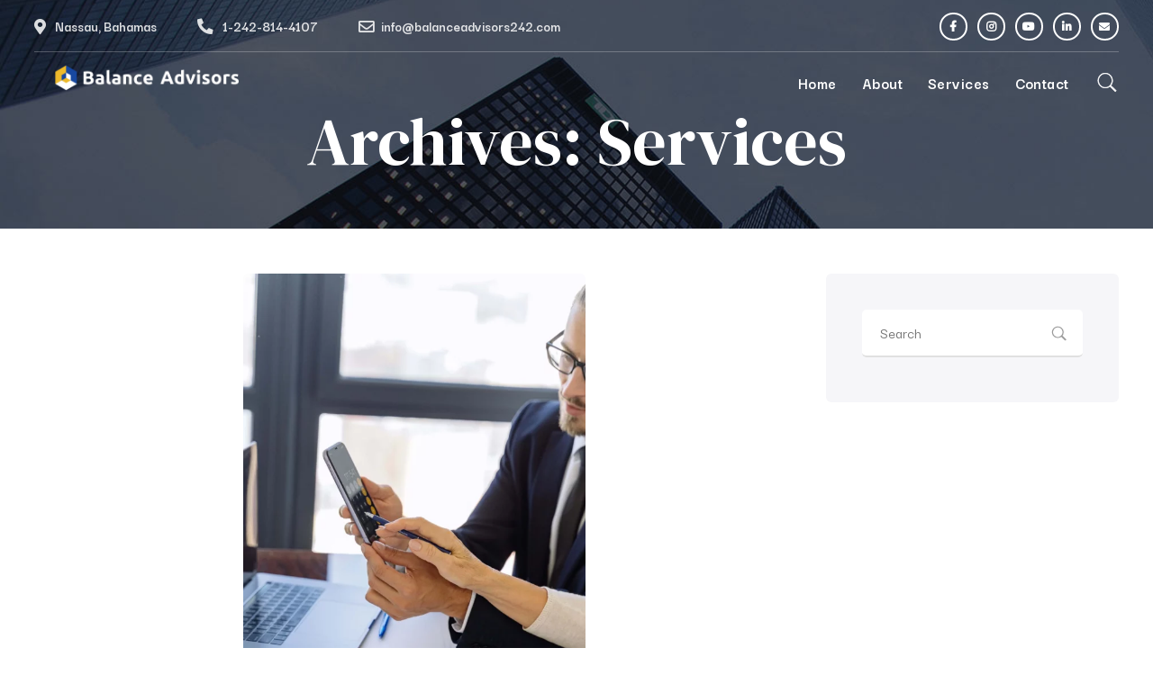

--- FILE ---
content_type: text/html; charset=UTF-8
request_url: https://balanceadvisors242.com/services/
body_size: 13164
content:
<!doctype html>
<html lang="en">
<head>
	<meta charset="UTF-8">
	<meta name="viewport" content="width=device-width, initial-scale=1">
	<link rel="profile" href="https://gmpg.org/xfn/11">
	<title>Services &#8211; Balance Advisors 242</title>
<meta name='robots' content='max-image-preview:large' />
	<style>img:is([sizes="auto" i], [sizes^="auto," i]) { contain-intrinsic-size: 3000px 1500px }</style>
	<link rel='dns-prefetch' href='//fonts.googleapis.com' />
<link rel="alternate" type="application/rss+xml" title="Balance Advisors 242 &raquo; Feed" href="https://balanceadvisors242.com/feed/" />
<link rel="alternate" type="application/rss+xml" title="Balance Advisors 242 &raquo; Comments Feed" href="https://balanceadvisors242.com/comments/feed/" />
<link rel="alternate" type="application/rss+xml" title="Balance Advisors 242 &raquo; Services Feed" href="https://balanceadvisors242.com/services/feed/" />
<script type="text/javascript">
/* <![CDATA[ */
window._wpemojiSettings = {"baseUrl":"https:\/\/s.w.org\/images\/core\/emoji\/15.0.3\/72x72\/","ext":".png","svgUrl":"https:\/\/s.w.org\/images\/core\/emoji\/15.0.3\/svg\/","svgExt":".svg","source":{"concatemoji":"https:\/\/balanceadvisors242.com\/wp-includes\/js\/wp-emoji-release.min.js?ver=6.7.4"}};
/*! This file is auto-generated */
!function(i,n){var o,s,e;function c(e){try{var t={supportTests:e,timestamp:(new Date).valueOf()};sessionStorage.setItem(o,JSON.stringify(t))}catch(e){}}function p(e,t,n){e.clearRect(0,0,e.canvas.width,e.canvas.height),e.fillText(t,0,0);var t=new Uint32Array(e.getImageData(0,0,e.canvas.width,e.canvas.height).data),r=(e.clearRect(0,0,e.canvas.width,e.canvas.height),e.fillText(n,0,0),new Uint32Array(e.getImageData(0,0,e.canvas.width,e.canvas.height).data));return t.every(function(e,t){return e===r[t]})}function u(e,t,n){switch(t){case"flag":return n(e,"\ud83c\udff3\ufe0f\u200d\u26a7\ufe0f","\ud83c\udff3\ufe0f\u200b\u26a7\ufe0f")?!1:!n(e,"\ud83c\uddfa\ud83c\uddf3","\ud83c\uddfa\u200b\ud83c\uddf3")&&!n(e,"\ud83c\udff4\udb40\udc67\udb40\udc62\udb40\udc65\udb40\udc6e\udb40\udc67\udb40\udc7f","\ud83c\udff4\u200b\udb40\udc67\u200b\udb40\udc62\u200b\udb40\udc65\u200b\udb40\udc6e\u200b\udb40\udc67\u200b\udb40\udc7f");case"emoji":return!n(e,"\ud83d\udc26\u200d\u2b1b","\ud83d\udc26\u200b\u2b1b")}return!1}function f(e,t,n){var r="undefined"!=typeof WorkerGlobalScope&&self instanceof WorkerGlobalScope?new OffscreenCanvas(300,150):i.createElement("canvas"),a=r.getContext("2d",{willReadFrequently:!0}),o=(a.textBaseline="top",a.font="600 32px Arial",{});return e.forEach(function(e){o[e]=t(a,e,n)}),o}function t(e){var t=i.createElement("script");t.src=e,t.defer=!0,i.head.appendChild(t)}"undefined"!=typeof Promise&&(o="wpEmojiSettingsSupports",s=["flag","emoji"],n.supports={everything:!0,everythingExceptFlag:!0},e=new Promise(function(e){i.addEventListener("DOMContentLoaded",e,{once:!0})}),new Promise(function(t){var n=function(){try{var e=JSON.parse(sessionStorage.getItem(o));if("object"==typeof e&&"number"==typeof e.timestamp&&(new Date).valueOf()<e.timestamp+604800&&"object"==typeof e.supportTests)return e.supportTests}catch(e){}return null}();if(!n){if("undefined"!=typeof Worker&&"undefined"!=typeof OffscreenCanvas&&"undefined"!=typeof URL&&URL.createObjectURL&&"undefined"!=typeof Blob)try{var e="postMessage("+f.toString()+"("+[JSON.stringify(s),u.toString(),p.toString()].join(",")+"));",r=new Blob([e],{type:"text/javascript"}),a=new Worker(URL.createObjectURL(r),{name:"wpTestEmojiSupports"});return void(a.onmessage=function(e){c(n=e.data),a.terminate(),t(n)})}catch(e){}c(n=f(s,u,p))}t(n)}).then(function(e){for(var t in e)n.supports[t]=e[t],n.supports.everything=n.supports.everything&&n.supports[t],"flag"!==t&&(n.supports.everythingExceptFlag=n.supports.everythingExceptFlag&&n.supports[t]);n.supports.everythingExceptFlag=n.supports.everythingExceptFlag&&!n.supports.flag,n.DOMReady=!1,n.readyCallback=function(){n.DOMReady=!0}}).then(function(){return e}).then(function(){var e;n.supports.everything||(n.readyCallback(),(e=n.source||{}).concatemoji?t(e.concatemoji):e.wpemoji&&e.twemoji&&(t(e.twemoji),t(e.wpemoji)))}))}((window,document),window._wpemojiSettings);
/* ]]> */
</script>
<style id='wp-emoji-styles-inline-css' type='text/css'>

	img.wp-smiley, img.emoji {
		display: inline !important;
		border: none !important;
		box-shadow: none !important;
		height: 1em !important;
		width: 1em !important;
		margin: 0 0.07em !important;
		vertical-align: -0.1em !important;
		background: none !important;
		padding: 0 !important;
	}
</style>
<link rel='stylesheet' id='wp-block-library-css' href='https://balanceadvisors242.com/wp-includes/css/dist/block-library/style.min.css?ver=6.7.4' type='text/css' media='all' />
<style id='classic-theme-styles-inline-css' type='text/css'>
/*! This file is auto-generated */
.wp-block-button__link{color:#fff;background-color:#32373c;border-radius:9999px;box-shadow:none;text-decoration:none;padding:calc(.667em + 2px) calc(1.333em + 2px);font-size:1.125em}.wp-block-file__button{background:#32373c;color:#fff;text-decoration:none}
</style>
<style id='global-styles-inline-css' type='text/css'>
:root{--wp--preset--aspect-ratio--square: 1;--wp--preset--aspect-ratio--4-3: 4/3;--wp--preset--aspect-ratio--3-4: 3/4;--wp--preset--aspect-ratio--3-2: 3/2;--wp--preset--aspect-ratio--2-3: 2/3;--wp--preset--aspect-ratio--16-9: 16/9;--wp--preset--aspect-ratio--9-16: 9/16;--wp--preset--color--black: #000000;--wp--preset--color--cyan-bluish-gray: #abb8c3;--wp--preset--color--white: #ffffff;--wp--preset--color--pale-pink: #f78da7;--wp--preset--color--vivid-red: #cf2e2e;--wp--preset--color--luminous-vivid-orange: #ff6900;--wp--preset--color--luminous-vivid-amber: #fcb900;--wp--preset--color--light-green-cyan: #7bdcb5;--wp--preset--color--vivid-green-cyan: #00d084;--wp--preset--color--pale-cyan-blue: #8ed1fc;--wp--preset--color--vivid-cyan-blue: #0693e3;--wp--preset--color--vivid-purple: #9b51e0;--wp--preset--gradient--vivid-cyan-blue-to-vivid-purple: linear-gradient(135deg,rgba(6,147,227,1) 0%,rgb(155,81,224) 100%);--wp--preset--gradient--light-green-cyan-to-vivid-green-cyan: linear-gradient(135deg,rgb(122,220,180) 0%,rgb(0,208,130) 100%);--wp--preset--gradient--luminous-vivid-amber-to-luminous-vivid-orange: linear-gradient(135deg,rgba(252,185,0,1) 0%,rgba(255,105,0,1) 100%);--wp--preset--gradient--luminous-vivid-orange-to-vivid-red: linear-gradient(135deg,rgba(255,105,0,1) 0%,rgb(207,46,46) 100%);--wp--preset--gradient--very-light-gray-to-cyan-bluish-gray: linear-gradient(135deg,rgb(238,238,238) 0%,rgb(169,184,195) 100%);--wp--preset--gradient--cool-to-warm-spectrum: linear-gradient(135deg,rgb(74,234,220) 0%,rgb(151,120,209) 20%,rgb(207,42,186) 40%,rgb(238,44,130) 60%,rgb(251,105,98) 80%,rgb(254,248,76) 100%);--wp--preset--gradient--blush-light-purple: linear-gradient(135deg,rgb(255,206,236) 0%,rgb(152,150,240) 100%);--wp--preset--gradient--blush-bordeaux: linear-gradient(135deg,rgb(254,205,165) 0%,rgb(254,45,45) 50%,rgb(107,0,62) 100%);--wp--preset--gradient--luminous-dusk: linear-gradient(135deg,rgb(255,203,112) 0%,rgb(199,81,192) 50%,rgb(65,88,208) 100%);--wp--preset--gradient--pale-ocean: linear-gradient(135deg,rgb(255,245,203) 0%,rgb(182,227,212) 50%,rgb(51,167,181) 100%);--wp--preset--gradient--electric-grass: linear-gradient(135deg,rgb(202,248,128) 0%,rgb(113,206,126) 100%);--wp--preset--gradient--midnight: linear-gradient(135deg,rgb(2,3,129) 0%,rgb(40,116,252) 100%);--wp--preset--font-size--small: 13px;--wp--preset--font-size--medium: 20px;--wp--preset--font-size--large: 36px;--wp--preset--font-size--x-large: 42px;--wp--preset--spacing--20: 0.44rem;--wp--preset--spacing--30: 0.67rem;--wp--preset--spacing--40: 1rem;--wp--preset--spacing--50: 1.5rem;--wp--preset--spacing--60: 2.25rem;--wp--preset--spacing--70: 3.38rem;--wp--preset--spacing--80: 5.06rem;--wp--preset--shadow--natural: 6px 6px 9px rgba(0, 0, 0, 0.2);--wp--preset--shadow--deep: 12px 12px 50px rgba(0, 0, 0, 0.4);--wp--preset--shadow--sharp: 6px 6px 0px rgba(0, 0, 0, 0.2);--wp--preset--shadow--outlined: 6px 6px 0px -3px rgba(255, 255, 255, 1), 6px 6px rgba(0, 0, 0, 1);--wp--preset--shadow--crisp: 6px 6px 0px rgba(0, 0, 0, 1);}:where(.is-layout-flex){gap: 0.5em;}:where(.is-layout-grid){gap: 0.5em;}body .is-layout-flex{display: flex;}.is-layout-flex{flex-wrap: wrap;align-items: center;}.is-layout-flex > :is(*, div){margin: 0;}body .is-layout-grid{display: grid;}.is-layout-grid > :is(*, div){margin: 0;}:where(.wp-block-columns.is-layout-flex){gap: 2em;}:where(.wp-block-columns.is-layout-grid){gap: 2em;}:where(.wp-block-post-template.is-layout-flex){gap: 1.25em;}:where(.wp-block-post-template.is-layout-grid){gap: 1.25em;}.has-black-color{color: var(--wp--preset--color--black) !important;}.has-cyan-bluish-gray-color{color: var(--wp--preset--color--cyan-bluish-gray) !important;}.has-white-color{color: var(--wp--preset--color--white) !important;}.has-pale-pink-color{color: var(--wp--preset--color--pale-pink) !important;}.has-vivid-red-color{color: var(--wp--preset--color--vivid-red) !important;}.has-luminous-vivid-orange-color{color: var(--wp--preset--color--luminous-vivid-orange) !important;}.has-luminous-vivid-amber-color{color: var(--wp--preset--color--luminous-vivid-amber) !important;}.has-light-green-cyan-color{color: var(--wp--preset--color--light-green-cyan) !important;}.has-vivid-green-cyan-color{color: var(--wp--preset--color--vivid-green-cyan) !important;}.has-pale-cyan-blue-color{color: var(--wp--preset--color--pale-cyan-blue) !important;}.has-vivid-cyan-blue-color{color: var(--wp--preset--color--vivid-cyan-blue) !important;}.has-vivid-purple-color{color: var(--wp--preset--color--vivid-purple) !important;}.has-black-background-color{background-color: var(--wp--preset--color--black) !important;}.has-cyan-bluish-gray-background-color{background-color: var(--wp--preset--color--cyan-bluish-gray) !important;}.has-white-background-color{background-color: var(--wp--preset--color--white) !important;}.has-pale-pink-background-color{background-color: var(--wp--preset--color--pale-pink) !important;}.has-vivid-red-background-color{background-color: var(--wp--preset--color--vivid-red) !important;}.has-luminous-vivid-orange-background-color{background-color: var(--wp--preset--color--luminous-vivid-orange) !important;}.has-luminous-vivid-amber-background-color{background-color: var(--wp--preset--color--luminous-vivid-amber) !important;}.has-light-green-cyan-background-color{background-color: var(--wp--preset--color--light-green-cyan) !important;}.has-vivid-green-cyan-background-color{background-color: var(--wp--preset--color--vivid-green-cyan) !important;}.has-pale-cyan-blue-background-color{background-color: var(--wp--preset--color--pale-cyan-blue) !important;}.has-vivid-cyan-blue-background-color{background-color: var(--wp--preset--color--vivid-cyan-blue) !important;}.has-vivid-purple-background-color{background-color: var(--wp--preset--color--vivid-purple) !important;}.has-black-border-color{border-color: var(--wp--preset--color--black) !important;}.has-cyan-bluish-gray-border-color{border-color: var(--wp--preset--color--cyan-bluish-gray) !important;}.has-white-border-color{border-color: var(--wp--preset--color--white) !important;}.has-pale-pink-border-color{border-color: var(--wp--preset--color--pale-pink) !important;}.has-vivid-red-border-color{border-color: var(--wp--preset--color--vivid-red) !important;}.has-luminous-vivid-orange-border-color{border-color: var(--wp--preset--color--luminous-vivid-orange) !important;}.has-luminous-vivid-amber-border-color{border-color: var(--wp--preset--color--luminous-vivid-amber) !important;}.has-light-green-cyan-border-color{border-color: var(--wp--preset--color--light-green-cyan) !important;}.has-vivid-green-cyan-border-color{border-color: var(--wp--preset--color--vivid-green-cyan) !important;}.has-pale-cyan-blue-border-color{border-color: var(--wp--preset--color--pale-cyan-blue) !important;}.has-vivid-cyan-blue-border-color{border-color: var(--wp--preset--color--vivid-cyan-blue) !important;}.has-vivid-purple-border-color{border-color: var(--wp--preset--color--vivid-purple) !important;}.has-vivid-cyan-blue-to-vivid-purple-gradient-background{background: var(--wp--preset--gradient--vivid-cyan-blue-to-vivid-purple) !important;}.has-light-green-cyan-to-vivid-green-cyan-gradient-background{background: var(--wp--preset--gradient--light-green-cyan-to-vivid-green-cyan) !important;}.has-luminous-vivid-amber-to-luminous-vivid-orange-gradient-background{background: var(--wp--preset--gradient--luminous-vivid-amber-to-luminous-vivid-orange) !important;}.has-luminous-vivid-orange-to-vivid-red-gradient-background{background: var(--wp--preset--gradient--luminous-vivid-orange-to-vivid-red) !important;}.has-very-light-gray-to-cyan-bluish-gray-gradient-background{background: var(--wp--preset--gradient--very-light-gray-to-cyan-bluish-gray) !important;}.has-cool-to-warm-spectrum-gradient-background{background: var(--wp--preset--gradient--cool-to-warm-spectrum) !important;}.has-blush-light-purple-gradient-background{background: var(--wp--preset--gradient--blush-light-purple) !important;}.has-blush-bordeaux-gradient-background{background: var(--wp--preset--gradient--blush-bordeaux) !important;}.has-luminous-dusk-gradient-background{background: var(--wp--preset--gradient--luminous-dusk) !important;}.has-pale-ocean-gradient-background{background: var(--wp--preset--gradient--pale-ocean) !important;}.has-electric-grass-gradient-background{background: var(--wp--preset--gradient--electric-grass) !important;}.has-midnight-gradient-background{background: var(--wp--preset--gradient--midnight) !important;}.has-small-font-size{font-size: var(--wp--preset--font-size--small) !important;}.has-medium-font-size{font-size: var(--wp--preset--font-size--medium) !important;}.has-large-font-size{font-size: var(--wp--preset--font-size--large) !important;}.has-x-large-font-size{font-size: var(--wp--preset--font-size--x-large) !important;}
:where(.wp-block-post-template.is-layout-flex){gap: 1.25em;}:where(.wp-block-post-template.is-layout-grid){gap: 1.25em;}
:where(.wp-block-columns.is-layout-flex){gap: 2em;}:where(.wp-block-columns.is-layout-grid){gap: 2em;}
:root :where(.wp-block-pullquote){font-size: 1.5em;line-height: 1.6;}
</style>
<link rel='stylesheet' id='contact-form-7-css' href='https://balanceadvisors242.com/wp-content/plugins/contact-form-7/includes/css/styles.css?ver=6.0.6' type='text/css' media='all' />
<link rel='stylesheet' id='aeso-progression-style-css' href='https://balanceadvisors242.com/wp-content/themes/aeso-progression/style.css?ver=6.7.4' type='text/css' media='all' />
<link rel='stylesheet' id='aeso-progression-google-fonts-css' href='//fonts.googleapis.com/css?family=Darker+Grotesque%3A500%2C600%2C700%7CDM+Serif+Display%3A400%7C%26subset%3Dlatin&#038;ver=1.0.0' type='text/css' media='all' />
<link rel='stylesheet' id='font-awesome-5-css' href='https://balanceadvisors242.com/wp-content/themes/aeso-progression/inc/fonts/font-awesome/css/font-awesome-5.css?ver=1.0.0' type='text/css' media='all' />
<link rel='stylesheet' id='progression-studios-custom-style-css' href='https://balanceadvisors242.com/wp-content/themes/aeso-progression/css/progression_studios_custom_styles.css?ver=6.7.4' type='text/css' media='all' />
<style id='progression-studios-custom-style-inline-css' type='text/css'>

	
	
	
	
	
	body #logo-pro img {
		width:250px;
		padding-top:5px;
		padding-bottom:33px;
	}
	
	ul.progression-post-meta li a:hover,
	#content-pro ul.products span.price span.amount,
	#content-pro ul.products span.price,
	a {
		color:#096abf;
	}
	a:hover {
		color:#efca0e;
	}
	#aeso-progression-header-top .sf-mega, header ul .sf-mega {margin-left:-650px; width:1300px;}
	body .elementor-section.elementor-section-boxed > .elementor-container {max-width:1300px;}
	body.elementor-page.single-product  #content-pro .width-container-pro, .width-container-pro {  width:1300px; }
	
	
	body.progression-studios-header-sidebar-before #progression-inline-icons .progression-studios-social-icons, body.progression-studios-header-sidebar-before:before, header#masthead-pro {
		
		background-repeat: no-repeat; background-position:center center; background-size: cover;
	}
	body {
		background-color:#ffffff;
		
		background-repeat: no-repeat; background-position:center center; background-size: cover; background-attachment: fixed;
	}
	#page-title-pro {
		background-color:#111218;
		
	}
	#page-title-overlay-image {
		background-image:url(https://balanceadvisors242.com/wp-content/uploads/2024/11/page-title.jpg);
		background-repeat: no-repeat; background-position:center center; background-size: cover;
	}
	
	body.single-post #page-title-overlay-image { 
		 
		background-repeat: no-repeat; background-position:center center; background-size: cover;
	}
	body.single-post #page-title-pro:before {
			background: -moz-linear-gradient(top, rgba(11,12,19,0.85) 5%, rgba(11,12,19,0.5) 100%);
			background: -webkit-linear-gradient(top, rgba(11,12,19,0.85) 5%,rgba(11,12,19,0.5) 100%);
			background: linear-gradient(to bottom, rgba(11,12,19,0.85) 5%, rgba(11,12,19,0.5) 100%);
		}
	body.single-post #progression-studios-page-title-container {
		padding-top:270px;
		padding-bottom:140px;
	}
	
	#progression-studios-page-title-container {
		padding-top:120px;
		padding-bottom:60px;
		text-align:center;
	}
	#progression-studios-post-page-title {
		background-color:#111218;
		background-image:url(https://balanceadvisors242.com/wp-content/uploads/2024/11/page-title.jpg);
		background-repeat: no-repeat; background-position:center center; background-size: cover;
		padding-top:130px;
		padding-bottom:125px;
	}
	#progression-studios-post-page-title:before, #page-title-pro:before {
			background: -moz-linear-gradient(top, rgba(0,0,0,0) 5%, rgba(0,0,0,0) 100%);
			background: -webkit-linear-gradient(top, rgba(0,0,0,0) 5%,rgba(0,0,0,0) 100%);
			background: linear-gradient(to bottom, rgba(0,0,0,0) 5%, rgba(0,0,0,0) 100%);
		}
	.sidebar-item { background:#f6f6f9; }
	.sidebar ul li { border-color:rgba(0,0,0,  0.08); }
	ul.progression-studios-header-social-icons li a {
		margin-top:14px;
		background:rgba(255,255,255,0);
		color:#ffffff;
		border-color:#ffffff;
		font-size:12px;
	}
	
	.progression_studios_force_light_navigation_color .progression-sticky-scrolled #progression-header-icons-inline-display ul.progression-studios-header-social-icons li a, 
	.progression_studios_force_dark_navigation_color .progression-sticky-scrolled #progression-header-icons-inline-display ul.progression-studios-header-social-icons li a {
		color:#ffffff;
	}
	.progression_studios_force_light_navigation_color .progression-sticky-scrolled #progression-header-icons-inline-display ul.progression-studios-header-social-icons li a:hover, 
	.progression_studios_force_dark_navigation_color .progression-sticky-scrolled #progression-header-icons-inline-display ul.progression-studios-header-social-icons li a:hover {
		color:#ffffff;
	}
	#aeso-progression-header-top ul.progression-studios-header-social-icons li a {
		background:rgba(255,255,255,0);
		color:#ffffff;
	}
	#aeso-progression-header-top ul.progression-studios-header-social-icons li a:hover,
	ul.progression-studios-header-social-icons li a:hover {
		background:#eeba2b;
		color:#ffffff;
		border-color:#eeba2b;
	}
	
	ul.progression-studios-call-to-action li a {
		background:rgba(255,255,255, 0);
		color:#ffffff;
		border-color:#eeba2b;
		font-size:16px;
		margin-top:10px;
	}

	ul.progression-studios-call-to-action li a:hover {
		background:#eeba2b;
		color:#ffffff;
		border-color:#ffffff;
	}	
	/* START BLOG STYLES */	
	#page-title-pro.page-title-pro-post-page {
		
		
		background-repeat: no-repeat; background-position:center center; background-size: cover;
	}
	.tags-progression-studios,
	.progression-blog-content {
		border-color:rgba(0,0,0,  0.08);
	}
	h2.progression-blog-title a {color:#0f0f25;}
	h2.progression-blog-title a:hover {color:#6e44c4;}
	
	/* END BLOG STYLES */
	
	/* START BUTTON STYLES */
	#content-pro .woocommerce table.shop_table .coupon input#coupon_code, #content-pro .woocommerce table.shop_table input, form.checkout.woocommerce-checkout textarea.input-text, form.checkout.woocommerce-checkout input.input-text,
	.post-password-form input, .search-form input.search-field, .wpcf7 select, #respond textarea, #respond input, .wpcf7-form input, .wpcf7-form textarea {
		background-color:#f6f6f9;
		border-color:#e0e0e0;
	}
	.comment-body:before {
		border-right:7px solid #f6f6f9;
		
	}
	.tags-progression-studios a,
	.comment-body {
		background-color:#f6f6f9;
		border-color:#e0e0e0;
	}

	body #content-pro .width-container-pro .woocommerce textarea,
	body #content-pro .width-container-pro .woocommerce .shop_table input#coupon_code[type=text],
	body #content-pro .width-container-pro .woocommerce input[type=text],
	body #content-pro .width-container-pro .woocommerce input[type=password],
	body #content-pro .width-container-pro .woocommerce input[type=url],
	body #content-pro .width-container-pro .woocommerce input[type=tel],
	body #content-pro .width-container-pro .woocommerce input[type=number],
	body #content-pro .width-container-pro .woocommerce input[type=color],
	body #content-pro .width-container-pro .woocommerce input[type=email],
	#progression-studios-woocommerce-single-top .quantity input {
		background-color:#f6f6f9;
		border-radius:5px;
		border-color:#e0e0e0;
	}
	.progression-studios-shop-overlay-buttons a.added_to_cart, .wp-block-button a.wp-block-button__link, .post-password-form input[type=submit], #respond input.submit, .wpcf7-form input.wpcf7-submit,
	.infinite-nav-pro a, #boxed-layout-pro .woocommerce .shop_table input.button, #boxed-layout-pro .form-submit input#submit, #boxed-layout-pro #customer_login input.button, #boxed-layout-pro .woocommerce-checkout-payment input.button, #boxed-layout-pro button.button, #boxed-layout-pro a.button  {
		font-size:17px;
	}
	.search-form input.search-field,
	.wpcf7 select, .post-password-form input, #respond textarea, #respond input, .wpcf7-form input, .wpcf7-form textarea {
		border-radius:5px;
	}
	#helpmeeout-login-form:before {
		border-bottom: 8px solid #eeba2b;
	}
	.wp-block-button.is-style-outline a.wp-block-button__link {
		border-color: #eeba2b;
		color: #eeba2b;
	}
	body .wpd-av {
		border-color: #1848a0;		
	}
	body .wpd-av button.yes {
		background-color: #1848a0;
		color: #ffffff;
	}
	.tags-progression-studios a:hover,
	body .wpd-av button.yes:hover {
		background-color: #eeba2b;
		color: #ffffff;
	}
	.tags-progression-studios a:hover {
		border-color: #eeba2b;
		
	}
	.wp-block-button.is-style-outline a.wp-block-button__link:hover {
		background: #eeba2b;
	}
	.progression-page-nav a:hover, .progression-page-nav span, #content-pro ul.page-numbers li a:hover, #content-pro ul.page-numbers li span.current {
		color:#ffffff;
		background:#eeba2b;
	}
	.progression-page-nav span, .progression-page-nav a,
	#content-pro ul.page-numbers li span.current, #content-pro ul.page-numbers li a {
		border-color:#eeba2b;
	}
	.progression-page-nav a:hover span {
		color:#ffffff;
	}
	.flex-direction-nav a:hover, #boxed-layout-pro .woocommerce-shop-single .summary button.button,
	#boxed-layout-pro .woocommerce-shop-single .summary a.button {
		color:#ffffff;
		background:#eeba2b;
	}

	.progression-sticky-scrolled header#masthead-pro #progression-checkout-basket a.cart-button-header-cart, #progression-checkout-basket a.cart-button-header-cart, .progression-studios-shop-overlay-buttons a.added_to_cart, .infinite-nav-pro a, .wp-block-button a.wp-block-button__link, .woocommerce form input.button, .woocommerce form input.woocommerce-Button, button.wpneo_donate_button, .sidebar ul.progression-studios-social-widget li a, body .woocommerce nav.woocommerce-MyAccount-navigation li.is-active a, .post-password-form input[type=submit], #respond input.submit, .wpcf7-form input.wpcf7-submit, #boxed-layout-pro .woocommerce .shop_table input.button, #boxed-layout-pro .form-submit input#submit, #boxed-layout-pro #customer_login input.button, #boxed-layout-pro .woocommerce-checkout-payment input.button, #boxed-layout-pro button.button, #boxed-layout-pro a.button {
		color:#ffffff;
		background:#eeba2b;
		border-radius:5px;
		letter-spacing:0.02em;
	}
	.tagcloud a {
		border-radius:5px;
	}
	.mc4wp-form input[type='submit'],
	.tagcloud a:hover {
		color:#ffffff;
		background:#eeba2b;
	}
	.mobile-menu-icon-pro span.progression-mobile-menu-text,
	#boxed-layout-pro .woocommerce-shop-single .summary button.button,
	#boxed-layout-pro .woocommerce-shop-single .summary a.button {
		letter-spacing:0.02em;
	}
	body .woocommerce nav.woocommerce-MyAccount-navigation li.is-active a { border-radius:0px; }

	#respond select:focus,
	body #content-pro .width-container-pro .woocommerce textarea:focus, body #content-pro .width-container-pro .woocommerce .shop_table input#coupon_code:focus[type=text], body #content-pro .width-container-pro .woocommerce input:focus[type=text], body #content-pro .width-container-pro .woocommerce input:focus[type=password], body #content-pro .width-container-pro .woocommerce input:focus[type=url], body #content-pro .width-container-pro .woocommerce input:focus[type=tel],body #content-pro .width-container-pro .woocommerce input:focus[type=number], 	body #content-pro .width-container-pro .woocommerce input:focus[type=color], body #content-pro .width-container-pro .woocommerce input:focus[type=email],
	#progression-studios-woocommerce-single-top table.variations td.value select:focus,
	.woocommerce-page form.woocommerce-ordering select:focus,
	#panel-search-progression .search-form input.search-field:focus, body .woocommerce-shop-single table.variations td.value select:focus,  form#mc-embedded-subscribe-form  .mc-field-group input:focus, .wpcf7-form select:focus, .post-password-form input:focus, .search-form input.search-field:focus, #respond textarea:focus, #respond input:focus, .wpcf7-form input:focus, .wpcf7-form textarea:focus,
	.widget.widget_price_filter form .price_slider_wrapper .price_slider .ui-slider-handle {
		border-color:#eeba2b;
		outline:none;
	}
	#progression-studios-woocommerce-single-top .quantity input:focus, .mc4wp-form input:focus, .widget select:focus {
		border-color:#eeba2b;
		outline:none;
	}
	.rtl blockquote, blockquote, blockquote.alignleft, blockquote.alignright {
		border-color:#eeba2b;
	}
	body .woocommerce .woocommerce-MyAccount-content {
		border-left-color:#eeba2b;
	}
	
	.widget.widget_price_filter form .price_slider_wrapper .price_slider .ui-slider-range {
		background:#eeba2b;
	}
	body #progression-studios-woocommerce-single-top span.onsale:before, #boxed-layout-pro ul.products li.product span.onsale:before {
		color:#ffffff;
		background:#1848a0;
	}
	.mc4wp-form input[type='submit']:hover,
	.progression-studios-shop-overlay-buttons a.added_to_cart:hover, .infinite-nav-pro a:hover, .wp-block-button a.wp-block-button__link:hover, .woocommerce form input.button:hover, .woocommerce form input.woocommerce-Button:hover, #boxed-layout-pro .woocommerce-shop-single .summary button.button:hover, #boxed-layout-pro .woocommerce-shop-single .summary a.button:hover, .progression-studios-blog-cat-overlay a, .progression-studios-blog-cat-overlay a:hover, .sidebar ul.progression-studios-social-widget li a:hover,  #boxed-layout-pro .woocommerce .shop_table input.button:hover, #boxed-layout-pro .form-submit input#submit:hover, #boxed-layout-pro #customer_login input.button:hover, #boxed-layout-pro .woocommerce-checkout-payment input.button:hover, #boxed-layout-pro button.button:hover, #boxed-layout-pro a.button:hover, .post-password-form input[type=submit]:hover, #respond input.submit:hover, .wpcf7-form input.wpcf7-submit:hover {
		color:#ffffff;
		background:#1848a0;
	}
	.sidebar .star-rating, .sidebar .star-rating:before, .comment-form-rating .stars a, .comment-form-rating .stars a:before, .commentlist .star-rating, .commentlist .star-rating:before, #progression-studios-woocommerce-single-top .star-rating, #progression-studios-woocommerce-single-top .star-rating:before, #content-pro ul.products .star-rating, #content-pro ul.products .star-rating:before {
		color:#ffb400;
	}

	.highlight-pro:before {
		background:#1848a0;
	}
	/* END BUTTON STYLES */
	/* START Sticky Nav Styles */
	body.single-post .progression-sticky-scrolled header#masthead-pro, .progression-sticky-scrolled header#masthead-pro, .progression-studios-transparent-header .progression-sticky-scrolled header#masthead-pro { background-color:#09090b; }
	body .progression-sticky-scrolled #logo-pro img {
		
		
		
	}
	
		
	
	
	/* END Sticky Nav Styles */
	/* START Main Navigation Customizer Styles */
	#progression-shopping-cart-count a.progression-count-icon-nav, nav#site-navigation { letter-spacing: 0.02em; }
	#progression-inline-icons .progression-studios-social-icons a {
		color:#ffffff;
		padding-top:22px;
		padding-bottom:22px;
		font-size:21px;
	}
	.mobile-menu-icon-pro {
		min-width:24px;
		color:#ffffff;
		padding-top:22px;
		padding-bottom:20px;
		font-size:24px;
	}
	.mobile-menu-icon-pro:hover {
		color:#ffffff;
	}
	.active-mobile-icon-pro .mobile-menu-icon-pro {
		color:#ffffff;
	}
	.mobile-menu-icon-pro span.progression-mobile-menu-text {
		font-size:18px;
	}
	#progression-shopping-cart-count span.progression-cart-count {
		top:24px;
	}
	#progression-shopping-cart-count a.progression-count-icon-nav .shopping-cart-header-icon {
		color:#ffffff;
		padding-top:20px;
		padding-bottom:20px;
		height:28px;
		line-height:28px;
		font-size:28px;
	}
	.progression_studios_force_light_navigation_color .progression-sticky-scrolled #progression-shopping-cart-count a.progression-count-icon-nav .shopping-cart-header-icon, .progression_studios_force_light_navigation_color .progression-sticky-scrolled #progression-shopping-cart-toggle.activated-class a .shopping-cart-header-icon,  .progression_studios_force_dark_navigation_color .progression-sticky-scrolled #progression-shopping-cart-count a.progression-count-icon-nav .shopping-cart-header-icon, .progression_studios_force_dark_navigation_color .progression-sticky-scrolled #progression-shopping-cart-toggle.activated-class a .shopping-cart-header-icon {
		color:#ffffff;
	}
	.progression_studios_force_light_navigation_color .progression-sticky-scrolled #progression-shopping-cart-count a.progression-count-icon-nav .shopping-cart-header-icon:hover, .progression_studios_force_light_navigation_color .progression-sticky-scrolled #progression-shopping-cart-toggle.activated-class a .shopping-cart-header-icon:hover, .progression_studios_force_dark_navigation_color .progression-sticky-scrolled #progression-shopping-cart-count a.progression-count-icon-nav .shopping-cart-header-icon:hover, .progression_studios_force_dark_navigation_color .progression-sticky-scrolled #progression-shopping-cart-toggle.activated-class a .shopping-cart-header-icon:hover, .activated-class #progression-shopping-cart-count a.progression-count-icon-nav .shopping-cart-header-icon, #progression-shopping-cart-count a.progression-count-icon-nav:hover .shopping-cart-header-icon {
		color:#ffffff;
	}
	#progression-studios-header-search-icon .progression-icon-search {
		color:#ffffff;
		padding-top:21px;
		padding-bottom:21px;
		height:26px;
		line-height:26px;
		font-size:26px;
	}
	nav#site-navigation {
		padding-top:25px;
	}
	.sf-menu a {
		color:#ffffff;
		margin-top:-25px;
		padding-top:25px;
		padding-bottom:25px;
		font-size:18px;
		
	}
	.sf-menu li li a {
		margin-top:auto;
	}
	.progression_studios_force_light_navigation_color .progression-sticky-scrolled  #progression-inline-icons .progression-studios-social-icons a,
	.progression_studios_force_dark_navigation_color .progression-sticky-scrolled  #progression-inline-icons .progression-studios-social-icons a,
	.progression_studios_force_dark_navigation_color .progression-sticky-scrolled #progression-studios-header-search-icon .progression-icon-search, 
	.progression_studios_force_dark_navigation_color .progression-sticky-scrolled #progression-studios-header-login-container a.progresion-studios-login-icon, 
	.progression_studios_force_dark_navigation_color .progression-sticky-scrolled .sf-menu a,
	.progression_studios_force_light_navigation_color .progression-sticky-scrolled #progression-studios-header-search-icon .progression-icon-search,
	.progression_studios_force_light_navigation_color .progression-sticky-scrolled #progression-studios-header-login-container a.progresion-studios-login-icon, 
	.progression_studios_force_light_navigation_color .progression-sticky-scrolled .sf-menu a  {
		color:#ffffff;
	}
	
		.sf-menu a:before {
			background:#eeba2b;
		}
		.sf-menu a:hover:before, .sf-menu li.sfHover a:before, .sf-menu li.current-menu-item a:before {
			opacity:1;
			background:#eeba2b;
		}
		.progression_studios_force_dark_navigation_color .progression-sticky-scrolled .sf-menu a:before, 
		.progression_studios_force_dark_navigation_color .progression-sticky-scrolled .sf-menu a:hover:before, 
		.progression_studios_force_dark_navigation_color .progression-sticky-scrolled .sf-menu li.sfHover a:before, 
		.progression_studios_force_dark_navigation_color .progression-sticky-scrolled .sf-menu li.current-menu-item a:before,
	
		.progression_studios_force_light_navigation_color .progression-sticky-scrolled .sf-menu a:before, 
		.progression_studios_force_light_navigation_color .progression-sticky-scrolled .sf-menu a:hover:before, 
		.progression_studios_force_light_navigation_color .progression-sticky-scrolled .sf-menu li.sfHover a:before, 
		.progression_studios_force_light_navigation_color .progression-sticky-scrolled .sf-menu li.current-menu-item a:before {
			background:#eeba2b;
		}
			
	.progression_studios_force_light_navigation_color .progression-sticky-scrolled  #progression-inline-icons .progression-studios-social-icons a:hover,
	.progression_studios_force_dark_navigation_color .progression-sticky-scrolled  #progression-inline-icons .progression-studios-social-icons a:hover,
	.progression_studios_force_dark_navigation_color .progression-sticky-scrolled #progression-studios-header-search-icon:hover .progression-icon-search, 
	.progression_studios_force_dark_navigation_color .progression-sticky-scrolled #progression-studios-header-search-icon.active-search-icon-pro .progression-icon-search, 
	.progression_studios_force_dark_navigation_color .progression-sticky-scrolled #progression-studios-header-login-container:hover a.progresion-studios-login-icon, 
	.progression_studios_force_dark_navigation_color .progression-sticky-scrolled #progression-studios-header-login-container.helpmeout-activated-class a.progresion-studios-login-icon, 
	.progression_studios_force_dark_navigation_color .progression-sticky-scrolled #progression-inline-icons .progression-studios-social-icons a:hover, 
	.progression_studios_force_dark_navigation_color .progression-sticky-scrolled #progression-shopping-cart-count a.progression-count-icon-nav:hover, 
	.progression_studios_force_dark_navigation_color .progression-sticky-scrolled .sf-menu a:hover, 
	.progression_studios_force_dark_navigation_color .progression-sticky-scrolled .sf-menu li.sfHover a, 
	.progression_studios_force_dark_navigation_color .progression-sticky-scrolled .sf-menu li.current-menu-item a,
	.progression_studios_force_light_navigation_color .progression-sticky-scrolled #progression-studios-header-search-icon:hover .progression-icon-search, 
	.progression_studios_force_light_navigation_color .progression-sticky-scrolled #progression-studios-header-search-icon.active-search-icon-pro .progression-icon-search, 
	.progression_studios_force_light_navigation_color .progression-sticky-scrolled #progression-studios-header-login-container:hover a.progresion-studios-login-icon, 
	.progression_studios_force_light_navigation_color .progression-sticky-scrolled #progression-studios-header-login-container.helpmeout-activated-class a.progresion-studios-login-icon, 
	.progression_studios_force_light_navigation_color .progression-sticky-scrolled #progression-inline-icons .progression-studios-social-icons a:hover, 
	.progression_studios_force_light_navigation_color .progression-sticky-scrolled #progression-shopping-cart-count a.progression-count-icon-nav:hover, 
	.progression_studios_force_light_navigation_color .progression-sticky-scrolled .sf-menu a:hover, 
	.progression_studios_force_light_navigation_color .progression-sticky-scrolled .sf-menu li.sfHover a, 
	.progression_studios_force_light_navigation_color .progression-sticky-scrolled .sf-menu li.current-menu-item a,
	#progression-studios-header-login-container:hover a.progresion-studios-login-icon, #progression-studios-header-login-container.helpmeout-activated-class a.progresion-studios-login-icon,
	#progression-studios-header-search-icon:hover .progression-icon-search, #progression-studios-header-search-icon.active-search-icon-pro .progression-icon-search, #progression-inline-icons .progression-studios-social-icons a:hover, #progression-shopping-cart-count a.progression-count-icon-nav:hover, .sf-menu a:hover, .sf-menu li.sfHover a, .sf-menu li.current-menu-item a {
		color:#ffffff;
	}
	ul#progression-studios-panel-login, #progression-checkout-basket, #panel-search-progression, .sf-menu ul {
		background:#1e1f26;
	}
	body #progression-checkout-basket:after,
	body #panel-search-progression:after,
	.sf-menu ul:after {
		border-bottom-color:#1e1f26;
	}
	
	
	#main-nav-mobile { background:#1e1f26; }
	ul.mobile-menu-pro li a { color:rgba(255,255,255, 0.8); }
	ul.mobile-menu-pro li a {
		letter-spacing:0em;
	}
	ul.mobile-menu-pro .sf-mega h2.mega-menu-heading,
	body #progression-sticky-header header ul.mobile-menu-pro h2.mega-menu-heading a,
	ul.mobile-menu-pro .sf-mega h2.mega-menu-heading a, ul.mobile-menu-pro .sf-mega h2.mega-menu-heading,
	body #progression-sticky-header header ul.mobile-menu-pro h2.mega-menu-heading a,
	body header ul.mobile-menu-pro .sf-mega h2.mega-menu-heading a {
		color:rgba(255,255,255, 0.8);
	}
	ul#progression-studios-panel-login li a, .sf-menu li li a { 
		letter-spacing:0em;
		font-size:16px;
	}
	ul#progression-studios-panel-login, #panel-search-progression input, #progression-checkout-basket ul#progression-cart-small li.empty { 
		font-size:16px;
	}
	ul#progression-studios-panel-login a,
	.progression-sticky-scrolled #progression-checkout-basket, .progression-sticky-scrolled #progression-checkout-basket a, .progression-sticky-scrolled .sf-menu li.sfHover li a, .progression-sticky-scrolled .sf-menu li.sfHover li.sfHover li a, .progression-sticky-scrolled .sf-menu li.sfHover li.sfHover li.sfHover li a, .progression-sticky-scrolled .sf-menu li.sfHover li.sfHover li.sfHover li.sfHover li a, .progression-sticky-scrolled .sf-menu li.sfHover li.sfHover li.sfHover li.sfHover li.sfHover li a, .progression_studios_force_dark_navigation_color .progression-sticky-scrolled .sf-menu li.sfHover li a, .progression_studios_force_dark_navigation_color .progression-sticky-scrolled .sf-menu li.sfHover li.sfHover li a, .progression_studios_force_dark_navigation_color .progression-sticky-scrolled .sf-menu li.sfHover li.sfHover li.sfHover li a, .progression_studios_force_dark_navigation_color .progression-sticky-scrolled .sf-menu li.sfHover li.sfHover li.sfHover li.sfHover li a, .progression_studios_force_dark_navigation_color .progression-sticky-scrolled .sf-menu li.sfHover li.sfHover li.sfHover li.sfHover li.sfHover li a, .progression_studios_force_dark_navigation_color .sf-menu li.sfHover li a, .progression_studios_force_dark_navigation_color .sf-menu li.sfHover li.sfHover li a, .progression_studios_force_dark_navigation_color .sf-menu li.sfHover li.sfHover li.sfHover li a, .progression_studios_force_dark_navigation_color .sf-menu li.sfHover li.sfHover li.sfHover li.sfHover li a, .progression_studios_force_dark_navigation_color .sf-menu li.sfHover li.sfHover li.sfHover li.sfHover li.sfHover li a, .progression_studios_force_light_navigation_color .progression-sticky-scrolled .sf-menu li.sfHover li a, .progression_studios_force_light_navigation_color .progression-sticky-scrolled .sf-menu li.sfHover li.sfHover li a, .progression_studios_force_light_navigation_color .progression-sticky-scrolled .sf-menu li.sfHover li.sfHover li.sfHover li a, .progression_studios_force_light_navigation_color .progression-sticky-scrolled .sf-menu li.sfHover li.sfHover li.sfHover li.sfHover li a, .progression_studios_force_light_navigation_color .progression-sticky-scrolled .sf-menu li.sfHover li.sfHover li.sfHover li.sfHover li.sfHover li a, .progression_studios_force_light_navigation_color .sf-menu li.sfHover li a, .progression_studios_force_light_navigation_color .sf-menu li.sfHover li.sfHover li a, .progression_studios_force_light_navigation_color .sf-menu li.sfHover li.sfHover li.sfHover li a, .progression_studios_force_light_navigation_color .sf-menu li.sfHover li.sfHover li.sfHover li.sfHover li a, .progression_studios_force_light_navigation_color .sf-menu li.sfHover li.sfHover li.sfHover li.sfHover li.sfHover li a, .sf-menu li.sfHover.highlight-button li a, .sf-menu li.current-menu-item.highlight-button li a, .progression-sticky-scrolled #progression-checkout-basket a.checkout-button-header-cart:hover, #progression-checkout-basket a.checkout-button-header-cart:hover, #progression-checkout-basket, #progression-checkout-basket a, .sf-menu li.sfHover li a, .sf-menu li.sfHover li.sfHover li a, .sf-menu li.sfHover li.sfHover li.sfHover li a, .sf-menu li.sfHover li.sfHover li.sfHover li.sfHover li a, .sf-menu li.sfHover li.sfHover li.sfHover li.sfHover li.sfHover li a {
		color:rgba(255,255,255, 0.8);
	}
	.sf-menu li li .progression-studios-menu-title:before { background:#eeba2b; }
	.progression-sticky-scrolled ul#progression-studios-panel-login li a:hover, .progression-sticky-scrolled .sf-menu li li a:hover,  .progression-sticky-scrolled .sf-menu li.sfHover li a, .progression-sticky-scrolled .sf-menu li.current-menu-item li a, .sf-menu li.sfHover li a, .sf-menu li.sfHover li.sfHover li a, .sf-menu li.sfHover li.sfHover li.sfHover li a, .sf-menu li.sfHover li.sfHover li.sfHover li.sfHover li a, .sf-menu li.sfHover li.sfHover li.sfHover li.sfHover li.sfHover li a { 
		background:none;
	}
	
	.progression-sticky-scrolled #progression-checkout-basket a:hover, .progression-sticky-scrolled #progression-checkout-basket ul#progression-cart-small li h6, .progression-sticky-scrolled #progression-checkout-basket .progression-sub-total span.total-number-add, .progression-sticky-scrolled .sf-menu li.sfHover li a:hover, .progression-sticky-scrolled .sf-menu li.sfHover li.sfHover a, .progression-sticky-scrolled .sf-menu li.sfHover li li a:hover, .progression-sticky-scrolled .sf-menu li.sfHover li.sfHover li.sfHover a, .progression-sticky-scrolled .sf-menu li.sfHover li li li a:hover, .progression-sticky-scrolled .sf-menu li.sfHover li.sfHover li.sfHover a:hover, .progression-sticky-scrolled .sf-menu li.sfHover li.sfHover li.sfHover li.sfHover a, .progression-sticky-scrolled .sf-menu li.sfHover li li li li a:hover, .progression-sticky-scrolled .sf-menu li.sfHover li.sfHover li.sfHover li.sfHover a:hover, .progression-sticky-scrolled .sf-menu li.sfHover li.sfHover li.sfHover li.sfHover li.sfHover a, .progression-sticky-scrolled .sf-menu li.sfHover li li li li li a:hover, .progression-sticky-scrolled .sf-menu li.sfHover li.sfHover li.sfHover li.sfHover li.sfHover a:hover, .progression-sticky-scrolled .sf-menu li.sfHover li.sfHover li.sfHover li.sfHover li.sfHover li.sfHover a, .progression_studios_force_dark_navigation_color .progression-sticky-scrolled .sf-menu li.sfHover li a:hover, .progression_studios_force_dark_navigation_color .progression-sticky-scrolled .sf-menu li.sfHover li.sfHover a, .progression_studios_force_dark_navigation_color .progression-sticky-scrolled .sf-menu li.sfHover li li a:hover, .progression_studios_force_dark_navigation_color .progression-sticky-scrolled .sf-menu li.sfHover li.sfHover li.sfHover a, .progression_studios_force_dark_navigation_color .progression-sticky-scrolled .sf-menu li.sfHover li li li a:hover, .progression_studios_force_dark_navigation_color .progression-sticky-scrolled .sf-menu li.sfHover li.sfHover li.sfHover a:hover, .progression_studios_force_dark_navigation_color .progression-sticky-scrolled .sf-menu li.sfHover li.sfHover li.sfHover li.sfHover a, .progression_studios_force_dark_navigation_color .progression-sticky-scrolled .sf-menu li.sfHover li li li li a:hover, .progression_studios_force_dark_navigation_color .progression-sticky-scrolled .sf-menu li.sfHover li.sfHover li.sfHover li.sfHover a:hover, .progression_studios_force_dark_navigation_color .progression-sticky-scrolled .sf-menu li.sfHover li.sfHover li.sfHover li.sfHover li.sfHover a, .progression_studios_force_dark_navigation_color .progression-sticky-scrolled .sf-menu li.sfHover li li li li li a:hover, .progression_studios_force_dark_navigation_color .progression-sticky-scrolled .sf-menu li.sfHover li.sfHover li.sfHover li.sfHover li.sfHover a:hover, .progression_studios_force_dark_navigation_color .progression-sticky-scrolled .sf-menu li.sfHover li.sfHover li.sfHover li.sfHover li.sfHover li.sfHover a, .progression_studios_force_dark_navigation_color .sf-menu li.sfHover li a:hover, .progression_studios_force_dark_navigation_color .sf-menu li.sfHover li.sfHover a, .progression_studios_force_dark_navigation_color .sf-menu li.sfHover li li a:hover, .progression_studios_force_dark_navigation_color .sf-menu li.sfHover li.sfHover li.sfHover a, .progression_studios_force_dark_navigation_color .sf-menu li.sfHover li li li a:hover, .progression_studios_force_dark_navigation_color .sf-menu li.sfHover li.sfHover li.sfHover a:hover, .progression_studios_force_dark_navigation_color .sf-menu li.sfHover li.sfHover li.sfHover li.sfHover a, .progression_studios_force_dark_navigation_color .sf-menu li.sfHover li li li li a:hover, .progression_studios_force_dark_navigation_color .sf-menu li.sfHover li.sfHover li.sfHover li.sfHover a:hover, .progression_studios_force_dark_navigation_color .sf-menu li.sfHover li.sfHover li.sfHover li.sfHover li.sfHover a, .progression_studios_force_dark_navigation_color .sf-menu li.sfHover li li li li li a:hover, .progression_studios_force_dark_navigation_color .sf-menu li.sfHover li.sfHover li.sfHover li.sfHover li.sfHover a:hover, .progression_studios_force_dark_navigation_color .sf-menu li.sfHover li.sfHover li.sfHover li.sfHover li.sfHover li.sfHover a, .progression_studios_force_light_navigation_color .progression-sticky-scrolled .sf-menu li.sfHover li a:hover, .progression_studios_force_light_navigation_color .progression-sticky-scrolled .sf-menu li.sfHover li.sfHover a, .progression_studios_force_light_navigation_color .progression-sticky-scrolled .sf-menu li.sfHover li li a:hover, .progression_studios_force_light_navigation_color .progression-sticky-scrolled .sf-menu li.sfHover li.sfHover li.sfHover a, .progression_studios_force_light_navigation_color .progression-sticky-scrolled .sf-menu li.sfHover li li li a:hover, .progression_studios_force_light_navigation_color .progression-sticky-scrolled .sf-menu li.sfHover li.sfHover li.sfHover a:hover, .progression_studios_force_light_navigation_color .progression-sticky-scrolled .sf-menu li.sfHover li.sfHover li.sfHover li.sfHover a, .progression_studios_force_light_navigation_color .progression-sticky-scrolled .sf-menu li.sfHover li li li li a:hover, .progression_studios_force_light_navigation_color .progression-sticky-scrolled .sf-menu li.sfHover li.sfHover li.sfHover li.sfHover a:hover, .progression_studios_force_light_navigation_color .progression-sticky-scrolled .sf-menu li.sfHover li.sfHover li.sfHover li.sfHover li.sfHover a, .progression_studios_force_light_navigation_color .progression-sticky-scrolled .sf-menu li.sfHover li li li li li a:hover, .progression_studios_force_light_navigation_color .progression-sticky-scrolled .sf-menu li.sfHover li.sfHover li.sfHover li.sfHover li.sfHover a:hover, .progression_studios_force_light_navigation_color .progression-sticky-scrolled .sf-menu li.sfHover li.sfHover li.sfHover li.sfHover li.sfHover li.sfHover a, .progression_studios_force_light_navigation_color .sf-menu li.sfHover li a:hover, .progression_studios_force_light_navigation_color .sf-menu li.sfHover li.sfHover a, .progression_studios_force_light_navigation_color .sf-menu li.sfHover li li a:hover, .progression_studios_force_light_navigation_color .sf-menu li.sfHover li.sfHover li.sfHover a, .progression_studios_force_light_navigation_color .sf-menu li.sfHover li li li a:hover, .progression_studios_force_light_navigation_color .sf-menu li.sfHover li.sfHover li.sfHover a:hover, .progression_studios_force_light_navigation_color .sf-menu li.sfHover li.sfHover li.sfHover li.sfHover a, .progression_studios_force_light_navigation_color .sf-menu li.sfHover li li li li a:hover, .progression_studios_force_light_navigation_color .sf-menu li.sfHover li.sfHover li.sfHover li.sfHover a:hover, .progression_studios_force_light_navigation_color .sf-menu li.sfHover li.sfHover li.sfHover li.sfHover li.sfHover a, .progression_studios_force_light_navigation_color .sf-menu li.sfHover li li li li li a:hover, .progression_studios_force_light_navigation_color .sf-menu li.sfHover li.sfHover li.sfHover li.sfHover li.sfHover a:hover, .progression_studios_force_light_navigation_color .sf-menu li.sfHover li.sfHover li.sfHover li.sfHover li.sfHover li.sfHover a, .sf-menu li.sfHover.highlight-button li a:hover, .sf-menu li.current-menu-item.highlight-button li a:hover, #progression-checkout-basket a.checkout-button-header-cart, #progression-checkout-basket a:hover, #progression-checkout-basket ul#progression-cart-small li h6, #progression-checkout-basket .progression-sub-total span.total-number-add, .sf-menu li.sfHover li a:hover, .sf-menu li.sfHover li.sfHover a, .sf-menu li.sfHover li li a:hover, .sf-menu li.sfHover li.sfHover li.sfHover a, .sf-menu li.sfHover li li li a:hover, .sf-menu li.sfHover li.sfHover li.sfHover a:hover, .sf-menu li.sfHover li.sfHover li.sfHover li.sfHover a, .sf-menu li.sfHover li li li li a:hover, .sf-menu li.sfHover li.sfHover li.sfHover li.sfHover a:hover, .sf-menu li.sfHover li.sfHover li.sfHover li.sfHover li.sfHover a, .sf-menu li.sfHover li li li li li a:hover, .sf-menu li.sfHover li.sfHover li.sfHover li.sfHover li.sfHover a:hover, .sf-menu li.sfHover li.sfHover li.sfHover li.sfHover li.sfHover li.sfHover a { 
		color:#ffffff;
	}
	.bpm-progression-sidebar-tablet-mobile,
	#progression-header-icons-inline-mobile-display,
	ul.mobile-menu-pro .sf-mega .sf-mega-section li a, ul.mobile-menu-pro .sf-mega .sf-mega-section, ul.mobile-menu-pro.collapsed li a,
	ul#progression-studios-panel-login li a, #progression-checkout-basket ul#progression-cart-small li, #progression-checkout-basket .progression-sub-total, .sf-menu li li:last-child li:last-child li:last-child li a, .sf-menu li li:last-child li:last-child li a, .sf-menu li li:last-child li li li a, .sf-menu li li:last-child li li a, .sf-mega li:last-child li a, body header .sf-mega li:last-child li a, .sf-menu li li a, .sf-mega h2.mega-menu-heading, .sf-mega ul, body .sf-mega ul, #progression-checkout-basket .progression-sub-total, #progression-checkout-basket ul#progression-cart-small li { 
		border-color:rgba(255,255,255, 0.09);
	}
	.progression-studios-nav-right .sf-menu {
		margin-right:-10px;
	}
	.sf-menu ul {
		margin-left:9px;
	}
	.sf-menu a:before {
		margin-top:23px;
		width: 0px;
		left:50%;
		margin-left:0px;
	}
	.sf-menu a:hover:before, .sf-menu li.sfHover a:before, .sf-menu li.current-menu-item a:before {
	   width: calc(100% - 36px);
		left: 18px;
	}
	#progression-inline-icons .progression-studios-social-icons a {
		padding-left:11px;
		padding-right:11px;
	}
	#progression-inline-icons .progression-studios-social-icons {
		padding-right:11px;
	}
	.sf-menu a {
		padding-left:18px;
		padding-right:18px;
	}
	.sf-arrows .sf-with-ul {
		padding-right:33px;
	}
	.sf-arrows .sf-with-ul:after { 
		right:27px;
	}
	@media only screen and (min-width: 1025px) and (max-width: 1300px) {
		ul.progression-studios-call-to-action li a {
			padding-left:16px;
			padding-right:16px;
		}
		ul.progression-studios-call-to-action li a i {
			margin-right:8px;
		}
		
		.sf-menu a {
			padding-left:14px;
			padding-right:14px;
		}
		.sf-menu li.highlight-button { 
			margin-right:6px;
			margin-left:6px;
		}
		.sf-menu li.highlight-button a {
			padding-right:6px;
			padding-left:6px;
		}

		.sf-menu a:hover:before, .sf-menu li.sfHover a:before, .sf-menu li.current-menu-item a:before {
		   width: calc(100% - 30px);
			left: 15px;
		}
		.sf-menu ul {
			margin-left:5px;
		}
		.sf-arrows .sf-with-ul {
			padding-right:31px;
		}
		.sf-arrows .sf-with-ul:after { 
			right:25px;
		}
		#progression-inline-icons .progression-studios-social-icons a {
			padding-left:6px;
			padding-right:6px;
		}
		#progression-inline-icons .progression-studios-social-icons {
			padding-right:6px;
		}
	}
	
		
	
		
	
	
	
	
	/* END Main Navigation Customizer Styles */
	/* START Top Header Top Styles */
	#aeso-progression-header-top {
		font-size:16px;
		
		
		background-repeat: no-repeat; background-position:center center; background-size: cover;
	}
	#aeso-progression-header-top .sf-menu a {
		font-size:16px;
	}
	.progression-studios-header-left .widget, .progression-studios-header-right .widget {
		padding-top:20px;
		padding-bottom:20px;
	}
	#aeso-progression-header-top .sf-menu a {
		padding-top:21px;
		padding-bottom:21px;
	}
	#aeso-progression-header-top a, #aeso-progression-header-top .sf-menu a, #aeso-progression-header-top {
		color:rgba(255,255,255,  0.85);
	}
	#aeso-progression-header-top a:hover, #aeso-progression-header-top .sf-menu a:hover, #aeso-progression-header-top .sf-menu li.sfHover a {
		color:#ffffff;
	}
	#aeso-progression-header-top .sf-menu ul {
		background:#0b1f47;
	}
	#aeso-progression-header-top .sf-menu ul li a { 
		border-color:rgba(255,255,255, 0.09);
	}
	.progression_studios_force_dark_top_header_color #aeso-progression-header-top .sf-menu li.sfHover li a, .progression_studios_force_dark_top_header_color #aeso-progression-header-top .sf-menu li.sfHover li.sfHover li a, .progression_studios_force_dark_top_header_color #aeso-progression-header-top .sf-menu li.sfHover li.sfHover li.sfHover li a, .progression_studios_force_dark_top_header_color #aeso-progression-header-top .sf-menu li.sfHover li.sfHover li.sfHover li.sfHover li a, .progression_studios_force_dark_top_header_color #aeso-progression-header-top .sf-menu li.sfHover li.sfHover li.sfHover li.sfHover li.sfHover li a, .progression_studios_force_light_top_header_color #aeso-progression-header-top .sf-menu li.sfHover li a, .progression_studios_force_light_top_header_color #aeso-progression-header-top .sf-menu li.sfHover li.sfHover li a, .progression_studios_force_light_top_header_color #aeso-progression-header-top .sf-menu li.sfHover li.sfHover li.sfHover li a, .progression_studios_force_light_top_header_color #aeso-progression-header-top .sf-menu li.sfHover li.sfHover li.sfHover li.sfHover li a, .progression_studios_force_light_top_header_color #aeso-progression-header-top .sf-menu li.sfHover li.sfHover li.sfHover li.sfHover li.sfHover li a, #aeso-progression-header-top .sf-menu li.sfHover li a, #aeso-progression-header-top .sf-menu li.sfHover li.sfHover li a, #aeso-progression-header-top .sf-menu li.sfHover li.sfHover li.sfHover li a, #aeso-progression-header-top .sf-menu li.sfHover li.sfHover li.sfHover li.sfHover li a, #aeso-progression-header-top .sf-menu li.sfHover li.sfHover li.sfHover li.sfHover li.sfHover li a {
		color:rgba(255,255,255, 0.8); }
	.progression_studios_force_light_top_header_color #aeso-progression-header-top .sf-menu li.sfHover li a:hover, .progression_studios_force_light_top_header_color #aeso-progression-header-top .sf-menu li.sfHover li.sfHover a, .progression_studios_force_light_top_header_color #aeso-progression-header-top .sf-menu li.sfHover li li a:hover, .progression_studios_force_light_top_header_color #aeso-progression-header-top  .sf-menu li.sfHover li.sfHover li.sfHover a, .progression_studios_force_light_top_header_color #aeso-progression-header-top .sf-menu li.sfHover li li li a:hover, .progression_studios_force_light_top_header_color #aeso-progression-header-top .sf-menu li.sfHover li.sfHover li.sfHover a:hover, .progression_studios_force_light_top_header_color #aeso-progression-header-top .sf-menu li.sfHover li.sfHover li.sfHover li.sfHover a, .progression_studios_force_light_top_header_color #aeso-progression-header-top .sf-menu li.sfHover li li li li a:hover, .progression_studios_force_light_top_header_color #aeso-progression-header-top .sf-menu li.sfHover li.sfHover li.sfHover li.sfHover a:hover, .progression_studios_force_light_top_header_color #aeso-progression-header-top .sf-menu li.sfHover li.sfHover li.sfHover li.sfHover li.sfHover a, .progression_studios_force_light_top_header_color #aeso-progression-header-top .sf-menu li.sfHover li li li li li a:hover, .progression_studios_force_light_top_header_color #aeso-progression-header-top .sf-menu li.sfHover li.sfHover li.sfHover li.sfHover li.sfHover a:hover, .progression_studios_force_light_top_header_color #aeso-progression-header-top .sf-menu li.sfHover li.sfHover li.sfHover li.sfHover li.sfHover li.sfHover a, .progression_studios_force_dark_top_header_color #aeso-progression-header-top .sf-menu li.sfHover li a:hover, .progression_studios_force_dark_top_header_color #aeso-progression-header-top .sf-menu li.sfHover li.sfHover a, .progression_studios_force_dark_top_header_color #aeso-progression-header-top .sf-menu li.sfHover li li a:hover, .progression_studios_force_dark_top_header_color #aeso-progression-header-top  .sf-menu li.sfHover li.sfHover li.sfHover a, .progression_studios_force_dark_top_header_color #aeso-progression-header-top .sf-menu li.sfHover li li li a:hover, .progression_studios_force_dark_top_header_color #aeso-progression-header-top .sf-menu li.sfHover li.sfHover li.sfHover a:hover, .progression_studios_force_dark_top_header_color #aeso-progression-header-top .sf-menu li.sfHover li.sfHover li.sfHover li.sfHover a, .progression_studios_force_dark_top_header_color #aeso-progression-header-top .sf-menu li.sfHover li li li li a:hover, .progression_studios_force_dark_top_header_color #aeso-progression-header-top .sf-menu li.sfHover li.sfHover li.sfHover li.sfHover a:hover, .progression_studios_force_dark_top_header_color #aeso-progression-header-top .sf-menu li.sfHover li.sfHover li.sfHover li.sfHover li.sfHover a, .progression_studios_force_dark_top_header_color #aeso-progression-header-top .sf-menu li.sfHover li li li li li a:hover, .progression_studios_force_dark_top_header_color #aeso-progression-header-top .sf-menu li.sfHover li.sfHover li.sfHover li.sfHover li.sfHover a:hover, .progression_studios_force_dark_top_header_color #aeso-progression-header-top .sf-menu li.sfHover li.sfHover li.sfHover li.sfHover li.sfHover li.sfHover a, #aeso-progression-header-top .sf-menu li.sfHover li a:hover, #aeso-progression-header-top .sf-menu li.sfHover li.sfHover a, #aeso-progression-header-top .sf-menu li.sfHover li li a:hover, #aeso-progression-header-top  .sf-menu li.sfHover li.sfHover li.sfHover a, #aeso-progression-header-top .sf-menu li.sfHover li li li a:hover, #aeso-progression-header-top .sf-menu li.sfHover li.sfHover li.sfHover a:hover, #aeso-progression-header-top .sf-menu li.sfHover li.sfHover li.sfHover li.sfHover a, #aeso-progression-header-top .sf-menu li.sfHover li li li li a:hover, #aeso-progression-header-top .sf-menu li.sfHover li.sfHover li.sfHover li.sfHover a:hover, #aeso-progression-header-top .sf-menu li.sfHover li.sfHover li.sfHover li.sfHover li.sfHover a, #aeso-progression-header-top .sf-menu li.sfHover li li li li li a:hover, #aeso-progression-header-top .sf-menu li.sfHover li.sfHover li.sfHover li.sfHover li.sfHover a:hover, #aeso-progression-header-top .sf-menu li.sfHover li.sfHover li.sfHover li.sfHover li.sfHover li.sfHover a {
		color:#ffffff;
	}
	#aeso-progression-header-top {
		
	}
	#progression-studios-header-top-border-bottom {
		border-bottom:1px solid rgba(255,255,255, 0.25);
	}
	/* END Top Header Top Styles */
	/* START FOOTER STYLES */
	footer#site-footer {
		background: #111218;
	}
	#pro-scroll-top:hover {   color: #ffffff;    background: #eeba2b;  }
	footer#site-footer #copyright-text {  color: rgba(255,255,255, 0.55);}
	footer#site-footer #progression-studios-copyright a {  color: rgba(255,255,255, 0.75);}
	footer#site-footer #progression-studios-copyright a:hover { color: #ffffff; }
	#pro-scroll-top {  color:#ffffff;  background: rgba(100,100,100,  0.65);  }
	#copyright-text { padding:40px 0px 40px 0px; }
	#progression-studios-footer-logo { max-width:250px; padding-top:45px; padding-bottom:0px; padding-right:0px; padding-left:0px; }
	/* END FOOTER STYLES */
	@media only screen and (max-width: 959px) { 
		#progression-studios-page-title-container {
			padding-top:70px;
			padding-bottom:10px;
		}
		body.single-post #progression-studios-page-title-container {
			padding-top:230px;
			padding-bottom:100px;
		}
		
		.progression-studios-transparent-header header#masthead-pro {
			
			background-repeat: no-repeat; background-position:center center; background-size: cover;
		}
		
		body #logo-pro img { width:180px; } 
		 body #logo-pro img { padding-top:25px; padding-bottom:25px; }
				body header#masthead-pro #progression-shopping-cart-count span.progression-cart-count {top:28px;}
		body header#masthead-pro .mobile-menu-icon-pro {padding-top:25px; padding-bottom:23px; }
		body header#masthead-pro #progression-shopping-cart-count a.progression-count-icon-nav .shopping-cart-header-icon {
			padding-top:23px;
			padding-bottom:23px;
		}
	}
	@media only screen and (min-width: 1025px) and (max-width: 1400px) {
		body.elementor-page.page .progression-studios-page-sidebar-on #content-pro .width-container-pro,
		body.elementor-page.single-product  #content-pro .width-container-pro,
		.width-container-pro {
			width:94%;
			position:relative;
			padding:0px;
		}
		body .elementor-section.elementor-section-boxed > .elementor-container .elementor-container {max-width:100%;}
		body .elementor-section.elementor-section-boxed > .elementor-container {max-width:calc(98% - 30px);}

		.progression-studios-header-full-width #progression-studios-header-width header#masthead-pro .width-container-pro,
		.progression-studios-header-full-width-no-gap #aeso-progression-header-top .width-container-pro,
		footer#site-footer.progression-studios-footer-full-width .width-container-pro,
		.progression-studios-page-title-full-width #page-title-pro .width-container-pro,
		.progression-studios-header-full-width #aeso-progression-header-top .width-container-pro {
			width:97%;
			position:relative;
			padding:0px;
		}
		.progression-studios-header-full-width-no-gap.progression-studios-header-cart-width-adjustment header#masthead-pro .width-container-pro,
		.progression-studios-header-full-width.progression-studios-header-cart-width-adjustment header#masthead-pro .width-container-pro {
			width:98%;
			margin-left:2%;
			padding-right:0;
		}
		#aeso-progression-header-top ul .sf-mega,
		header ul .sf-mega {
			margin-right:2%;
			width:98%; 
			left:0px;
			margin-left:auto;
		}

		
	}
	.progression-studios-spinner { border-left-color:#ededed;  border-right-color:#ededed; border-bottom-color: #ededed;  border-top-color: #eeba2b; }
	.sk-folding-cube .sk-cube:before, .sk-circle .sk-child:before, .sk-rotating-plane, .sk-double-bounce .sk-child, .sk-wave .sk-rect, .sk-wandering-cubes .sk-cube, .sk-spinner-pulse, .sk-chasing-dots .sk-child, .sk-three-bounce .sk-child, .sk-fading-circle .sk-circle:before, .sk-cube-grid .sk-cube{ 
		background-color:#eeba2b;
	}
	#page-loader-pro {
		background:#ffffff;
		color:#eeba2b; 
	}
	
	
	::-moz-selection {color:#ffffff;background:#f9cd04;}
	::selection {color:#ffffff;background:#f9cd04;}
	
</style>
<link rel='stylesheet' id='boosted-elements-progression-frontend-styles-css' href='https://balanceadvisors242.com/wp-content/plugins/boosted-elements-progression/assets/css/frontend.min.css?ver=6.7.4' type='text/css' media='all' />
<script type="text/javascript" src="https://balanceadvisors242.com/wp-includes/js/jquery/jquery.min.js?ver=3.7.1" id="jquery-core-js"></script>
<script type="text/javascript" src="https://balanceadvisors242.com/wp-includes/js/jquery/jquery-migrate.min.js?ver=3.4.1" id="jquery-migrate-js"></script>
<link rel="https://api.w.org/" href="https://balanceadvisors242.com/wp-json/" /><link rel="EditURI" type="application/rsd+xml" title="RSD" href="https://balanceadvisors242.com/xmlrpc.php?rsd" />
<meta name="generator" content="WordPress 6.7.4" />
	<link rel="preconnect" href="https://fonts.googleapis.com">
	<link rel="preconnect" href="https://fonts.gstatic.com">
	<link href='https://fonts.googleapis.com/css2?display=swap&family=Ubuntu+Condensed' rel='stylesheet'><meta name="generator" content="Elementor 3.28.4; features: additional_custom_breakpoints, e_local_google_fonts; settings: css_print_method-external, google_font-enabled, font_display-swap">
			<style>
				.e-con.e-parent:nth-of-type(n+4):not(.e-lazyloaded):not(.e-no-lazyload),
				.e-con.e-parent:nth-of-type(n+4):not(.e-lazyloaded):not(.e-no-lazyload) * {
					background-image: none !important;
				}
				@media screen and (max-height: 1024px) {
					.e-con.e-parent:nth-of-type(n+3):not(.e-lazyloaded):not(.e-no-lazyload),
					.e-con.e-parent:nth-of-type(n+3):not(.e-lazyloaded):not(.e-no-lazyload) * {
						background-image: none !important;
					}
				}
				@media screen and (max-height: 640px) {
					.e-con.e-parent:nth-of-type(n+2):not(.e-lazyloaded):not(.e-no-lazyload),
					.e-con.e-parent:nth-of-type(n+2):not(.e-lazyloaded):not(.e-no-lazyload) * {
						background-image: none !important;
					}
				}
			</style>
			<link rel="icon" href="https://balanceadvisors242.com/wp-content/uploads/2024/11/cropped-BA-FAVICON_use-32x32.png" sizes="32x32" />
<link rel="icon" href="https://balanceadvisors242.com/wp-content/uploads/2024/11/cropped-BA-FAVICON_use-192x192.png" sizes="192x192" />
<link rel="apple-touch-icon" href="https://balanceadvisors242.com/wp-content/uploads/2024/11/cropped-BA-FAVICON_use-180x180.png" />
<meta name="msapplication-TileImage" content="https://balanceadvisors242.com/wp-content/uploads/2024/11/cropped-BA-FAVICON_use-270x270.png" />
	<style id="egf-frontend-styles" type="text/css">
		body,  body input, body textarea, select {} h1 {} h2 {} h3 {} h4 {} h5 {} h6 {} #page-title-pro h1 {} #page-title-pro h4 {font-size: 22px;} ul.mobile-menu-pro li a, ul.progression-studios-call-to-action li a, #progression-studios-header-search-icon i.pe-7s-search span, #progression-studios-header-login-container a.progresion-studios-login-icon span, nav#site-navigation, nav#progression-studios-right-navigation {} #main-nav-mobile, ul#progression-studios-panel-login, .sf-menu ul {} ul.progression-studios-call-to-action li a {font-family: 'Ubuntu Condensed', sans-serif;font-style: normal;font-weight: 400;} #aeso-progression-header-top {} body header .progression-sticky-scrolled .sf-menu .sf-mega h2.mega-menu-heading a, body header .progression-sticky-scrolled .sf-menu .sf-mega h2.mega-menu-heading a:hover, body header .sf-menu .sf-mega h2.mega-menu-heading a, body header .sf-menu .sf-mega h2.mega-menu-heading a:hover, body #progression-sticky-header header ul.mobile-menu-pro h2.mega-menu-heading a, body header ul.mobile-menu-pro .sf-mega h2.mega-menu-heading a, ul.mobile-menu-pro .sf-mega h2.mega-menu-heading a, ul.mobile-menu-pro .sf-mega h2.mega-menu-heading, .sf-mega h2.mega-menu-heading, body #progression-sticky-header header .sf-mega h2.mega-menu-heading a, body header .sf-mega h2.mega-menu-heading a {} .sidebar h4.widget-title, .sidebar h2.widget-title {} .sidebar {} .sidebar a {} .sidebar ul li.current-cat, .sidebar ul li.current-cat a, .sidebar a:hover {} .wp-block-button a.wp-block-button__link, #boxed-layout-pro .form-submit input#submit, #boxed-layout-pro button.button, #boxed-layout-pro a.button, .progression-studios-shop-overlay-buttons a.added_to_cart, .infinite-nav-pro a, .progression-blog-content a.more-link, .tags-progression a, .tagcloud a, .post-password-form input[type=submit], #respond input.submit, .wpcf7-form input.wpcf7-submit {} h2.progression-blog-title {} ul.progression-post-meta li, ul.progression-post-meta li a {} ul.progression-post-meta li a:hover {} .blog-meta-category-list a {} .blog-meta-category-list a:hover {} body.single-post #page-title-pro h1 {} .blog-single-category-display a {} .blog-single-category-display a:hover {} ul.progression-single-post-meta li, ul.progression-single-post-meta li a {} ul.progression-single-post-meta li a:hover {} #comments h3 {} #content-pro ul.products h2.woocommerce-loop-product__title {} #content-pro ul.products a:hover h2.woocommerce-loop-product__title {} #content-pro ul.products li.product ul.emso-shop-index-category li a {} #content-pro ul.products span.price, #content-pro ul.products span.price span.amount {} #progression-studios-woocommerce-single-top h1.product_title {} #progression-studios-woocommerce-single-top p.price, #progression-studios-woocommerce-single-top p.price span.amount {} .woocommerce-product-details__short-description {} #progression-studios-woocommerce-single-bottom .woocommerce-tabs ul.wc-tabs li a {} 	</style>
	</head>
<body class="archive post-type-archive post-type-archive-services wp-custom-logo the7-core-ver-2.7.10 elementor-default elementor-kit-233">
		
	
	<div id="boxed-layout-pro" 	class="
						progression-studios-page-title-center		 progression-studios-overlay-header						progression-studios-header-normal-width 
		 progression-studios-blog-post-title-center				progression-studios-logo-position-left 
		 
						
											progression-studios-one-page-nav-off					"
>

		<div id="progression-studios-header-position">
		<div id="aeso-progression-header-top" class="progression_studios_hide_top_left_bar progression_studios_hide_top_left_right">
	
			<div class="width-container-pro">
				<div id="progression-studios-header-top-border-bottom">
				
		<div class="progression-studios-header-left">
						<div id="custom_html-1" class="widget_text header-top-item widget widget_custom_html"><div class="textwidget custom-html-widget"><i class="fas fa-map-marker-alt"></i> Nassau, Bahamas</div></div><div id="custom_html-2" class="widget_text header-top-item widget widget_custom_html"><div class="textwidget custom-html-widget"><i class="fas fa-phone-alt"></i> 1-242-814-4107</div></div><div id="custom_html-3" class="widget_text header-top-item widget widget_custom_html"><div class="textwidget custom-html-widget"><i class="far fa-envelope"></i><a href="/contact">info@balanceadvisors242.com</a></div></div>			
						
			<div class="clearfix-pro"></div>
		</div>

		<div class="progression-studios-header-right">
								<ul class="progression-studios-header-social-icons">
	
		<li><a href="https://www.facebook.com/balanceadvisors242" target="_blank" class="progression-studios-facebook" title="Facebook"><i class="fab fa-facebook-f"></i></a></li>				<li><a href="https://www.instagram.com/balanceadvisors242" target="_blank" class="progression-studios-instagram" title="Instagram"><i class="fab fa-instagram"></i></a></li>				<li><a href="https://www.youtube.com/@BalanceAdvisors242" target="_blank" class="progression-studios-youtube" title="Youtube"><i class="fab fa-youtube"></i></a></li>										<li><a href="https://www.linkedin.com/company/balanceadvisors242" target="_blank" class="progression-studios-linkedin" title="LinkedIn"><i class="fab fa-linkedin-in"></i></a></li>													
																	
		<li><a href="mailto:info@balanceadvisors242.com" class="progression-studios-mail" title="Email"><i class="fas fa-envelope"></i></a></li>	
			
	</ul><!-- close .progression-studios-header-social-icons -->
				
								
									<div class="clearfix-pro"></div>
		</div>
		
		<div class="clearfix-pro"></div>
		</div><!-- close #progression-studios-header-top-border-bottom -->
		
		</div><!-- close .width-container-pro -->
		
</div><!-- close #header-top -->		
		<div id="progression-studios-header-width">
				
								
				<header id="masthead-pro" class="progression-studios-site-header progression-studios-nav-right">
					
					
						<div id="logo-nav-pro">
						
							<div class="width-container-pro progression-studios-logo-container">
								<div id="logo-pro" class="logo-inside-nav-pro noselect">	<a href="https://balanceadvisors242.com/" title="Balance Advisors 242" rel="home">		
		

			<img src="https://balanceadvisors242.com/wp-content/uploads/2019/11/white_horz.png" alt="Balance Advisors 242" class="progression-studios-default-logo	 ">
		
		</a>
</div>
								
																
									
		
	<div class="optional-centered-area-on-mobile">

		
			
		<div class="mobile-menu-icon-pro noselect"><i class="fas fa-bars"></i></div>
		

		
		<div id="progression-studios-header-search-icon" class="noselect">
			<div class="progression-icon-search"></div>
			<div id="panel-search-progression">
					<form method="get" class="search-form" action="https://balanceadvisors242.com/">
	<label>
		<span class="screen-reader-text"></span>
		<input type="search" class="search-field" placeholder="Search" value="" name="s">
	</label>
	<input type="submit" class="search-submit" value="Submit">
	<div class="clearfix-pro"></div>
</form>				<div class="clearfix-pro"></div>
			</div>
		</div>
		
		
		
		<div id="progression-nav-container">
			<nav id="site-navigation" class="main-navigation">
				<div class="menu-main-menu-container"><ul id="menu-main-menu" class="sf-menu"><li class="normal-item-pro  menu-item menu-item-type-post_type menu-item-object-page menu-item-home menu-item-13325"><a    href="https://balanceadvisors242.com/"><span class="progression-studios-menu-title">Home</span></a></li>
<li class="normal-item-pro  menu-item menu-item-type-post_type menu-item-object-page menu-item-13329"><a    href="https://balanceadvisors242.com/company/"><span class="progression-studios-menu-title">About</span></a></li>
<li class="normal-item-pro  menu-item menu-item-type-post_type menu-item-object-page menu-item-13328"><a    href="https://balanceadvisors242.com/financial-services/"><span class="progression-studios-menu-title">Services</span></a></li>
<li class="normal-item-pro  menu-item menu-item-type-post_type menu-item-object-page menu-item-13327"><a    href="https://balanceadvisors242.com/testimonials/"><span class="progression-studios-menu-title">Contact</span></a></li>
</ul></div><div class="clearfix-pro"></div>
			</nav>
			<div class="clearfix-pro"></div>
		</div><!-- close #progression-nav-container -->
		
		

		
		<div class="clearfix-pro"></div>
	</div><!-- close .width-container-pro -->
	
			
								
							</div><!-- close .width-container-pro -->
						
							
						
						</div><!-- close #logo-nav-pro -->
						
		<div id="main-nav-mobile">

							<div class="menu-main-menu-container"><ul id="menu-main-menu-1" class="mobile-menu-pro"><li class="normal-item-pro  menu-item menu-item-type-post_type menu-item-object-page menu-item-home menu-item-13325"><a    href="https://balanceadvisors242.com/"><span class="progression-studios-menu-title">Home</span></a></li>
<li class="normal-item-pro  menu-item menu-item-type-post_type menu-item-object-page menu-item-13329"><a    href="https://balanceadvisors242.com/company/"><span class="progression-studios-menu-title">About</span></a></li>
<li class="normal-item-pro  menu-item menu-item-type-post_type menu-item-object-page menu-item-13328"><a    href="https://balanceadvisors242.com/financial-services/"><span class="progression-studios-menu-title">Services</span></a></li>
<li class="normal-item-pro  menu-item menu-item-type-post_type menu-item-object-page menu-item-13327"><a    href="https://balanceadvisors242.com/testimonials/"><span class="progression-studios-menu-title">Contact</span></a></li>
</ul></div>						

						
									
			<div class="clearfix-pro"></div>
		</div><!-- close #mobile-menu-container -->				
				
				</header>
				
								
			</div><!-- close #progression-studios-header-width -->
			
		</div><!-- close #progression-studios-header-position -->
	

	<div id="page-title-pro">
		<div id="progression-studios-page-title-container">
			<div class="width-container-pro">
								<h1 class="page-title">Archives: <span>Services</span></h1>			</div><!-- #progression-studios-page-title-container -->
			<div class="clearfix-pro"></div>
		</div><!-- close .width-container-pro -->
		<div id="page-title-overlay-image"></div>
	</div><!-- #page-title-pro -->
	
		<div id="content-pro" class="site-content">
			<div class="width-container-pro ">
				
					<div id="main-container-pro">				
				
											<div class="progression-studios-blog-index">
															
<div id="post-12968" class="post-12968 services type-services status-publish has-post-thumbnail hentry">	
	<div class="progression-studios-default-blog-index">
		
		
		
			
							<div class="progression-studios-feaured-image">
					
				
						
				
						<a href="https://balanceadvisors242.com/services/accounting-bookkeeping/">
					
											
				
		
						<img fetchpriority="high" width="380" height="570" src="https://balanceadvisors242.com/wp-content/uploads/2023/10/Accounting-Bookkeeping-scaled.webp" class="attachment-progression-studios-blog-index size-progression-studios-blog-index wp-post-image" alt="" decoding="async" srcset="https://balanceadvisors242.com/wp-content/uploads/2023/10/Accounting-Bookkeeping-scaled.webp 1707w, https://balanceadvisors242.com/wp-content/uploads/2023/10/Accounting-Bookkeeping-200x300.webp 200w, https://balanceadvisors242.com/wp-content/uploads/2023/10/Accounting-Bookkeeping-683x1024.webp 683w, https://balanceadvisors242.com/wp-content/uploads/2023/10/Accounting-Bookkeeping-768x1152.webp 768w, https://balanceadvisors242.com/wp-content/uploads/2023/10/Accounting-Bookkeeping-1024x1536.webp 1024w, https://balanceadvisors242.com/wp-content/uploads/2023/10/Accounting-Bookkeeping-1365x2048.webp 1365w, https://balanceadvisors242.com/wp-content/uploads/2023/10/Accounting-Bookkeeping-600x900.webp 600w" sizes="(max-width: 380px) 100vw, 380px" />					</a>
				</div><!-- close .progression-studios-feaured-image -->
			<!-- close featured thumbnail -->
				
			
		<!-- close video -->


		<div class="progression-blog-content">
			
							<div class="blog-meta-category-list"></div>
						
			
			
			<h2 class="progression-blog-title">
				
						

						<a href="https://balanceadvisors242.com/services/accounting-bookkeeping/">
					
				
				
		
Accounting &amp; Bookkeeping</a></h2>

			
						<div class="progression-studios-blog-excerpt">
					
					<p>We ensure every expenditure for your business is properly recorded and ready for inspection at anytime. This is critical to the thorough examination and accurate preparation of your nancial records. We provide detailed reports and analyses of your business data  to help you make sound business decisions, so you understand how your business is performing.</p>
								<div class="clearfix-pro"></div>
				
				
				
				
				
			</div><!-- close .progression-studios-blog-excerpt -->
						
			<div class="clearfix-pro"></div>
			
			
						
			<div class="clearfix-pro"></div>
			
						
			
		</div><!-- close .progression-blog-content -->
	
	
	<div class="clearfix-pro"></div>
	</div><!-- close .progression-studios-default-blog-index -->
</div><!-- #post-## -->															
<div id="post-12974" class="post-12974 services type-services status-publish has-post-thumbnail hentry">	
	<div class="progression-studios-default-blog-index">
		
		
		
			
							<div class="progression-studios-feaured-image">
					
				
						
				
						<a href="https://balanceadvisors242.com/services/business-license/">
					
											
				
		
						<img width="855" height="570" src="https://balanceadvisors242.com/wp-content/uploads/2023/10/Business-License.webp" class="attachment-progression-studios-blog-index size-progression-studios-blog-index wp-post-image" alt="" decoding="async" srcset="https://balanceadvisors242.com/wp-content/uploads/2023/10/Business-License.webp 1920w, https://balanceadvisors242.com/wp-content/uploads/2023/10/Business-License-300x200.webp 300w, https://balanceadvisors242.com/wp-content/uploads/2023/10/Business-License-1024x683.webp 1024w, https://balanceadvisors242.com/wp-content/uploads/2023/10/Business-License-768x512.webp 768w, https://balanceadvisors242.com/wp-content/uploads/2023/10/Business-License-1536x1024.webp 1536w, https://balanceadvisors242.com/wp-content/uploads/2023/10/Business-License-600x400.webp 600w, https://balanceadvisors242.com/wp-content/uploads/2023/10/elementor/thumbs/Business-License-qf2gwfcunstuy7zm6nvbftv7vzl80luybdclo3gis0.webp 1500w" sizes="(max-width: 855px) 100vw, 855px" />					</a>
				</div><!-- close .progression-studios-feaured-image -->
			<!-- close featured thumbnail -->
				
			
		<!-- close video -->


		<div class="progression-blog-content">
			
							<div class="blog-meta-category-list"></div>
						
			
			
			<h2 class="progression-blog-title">
				
						

						<a href="https://balanceadvisors242.com/services/business-license/">
					
				
				
		
Business License</a></h2>

			
						<div class="progression-studios-blog-excerpt">
					
					<p>Preparation of your Business License Application for submission is critical to ensure you are in compliance with local laws. We provide assistance with the complete process to ensure your application is approved in a timely manner.</p>
								<div class="clearfix-pro"></div>
				
				
				
				
				
			</div><!-- close .progression-studios-blog-excerpt -->
						
			<div class="clearfix-pro"></div>
			
			
						
			<div class="clearfix-pro"></div>
			
						
			
		</div><!-- close .progression-blog-content -->
	
	
	<div class="clearfix-pro"></div>
	</div><!-- close .progression-studios-default-blog-index -->
</div><!-- #post-## -->															
<div id="post-12981" class="post-12981 services type-services status-publish has-post-thumbnail hentry">	
	<div class="progression-studios-default-blog-index">
		
		
		
			
							<div class="progression-studios-feaured-image">
					
				
						
				
						<a href="https://balanceadvisors242.com/services/vat-filing/">
					
											
				
		
						<img width="855" height="570" src="https://balanceadvisors242.com/wp-content/uploads/2023/10/VAT-Filing.webp" class="attachment-progression-studios-blog-index size-progression-studios-blog-index wp-post-image" alt="" decoding="async" srcset="https://balanceadvisors242.com/wp-content/uploads/2023/10/VAT-Filing.webp 1920w, https://balanceadvisors242.com/wp-content/uploads/2023/10/VAT-Filing-300x200.webp 300w, https://balanceadvisors242.com/wp-content/uploads/2023/10/VAT-Filing-1024x683.webp 1024w, https://balanceadvisors242.com/wp-content/uploads/2023/10/VAT-Filing-768x512.webp 768w, https://balanceadvisors242.com/wp-content/uploads/2023/10/VAT-Filing-1536x1024.webp 1536w, https://balanceadvisors242.com/wp-content/uploads/2023/10/VAT-Filing-600x400.webp 600w, https://balanceadvisors242.com/wp-content/uploads/2023/10/elementor/thumbs/VAT-Filing-qf2hongdvpgtkozodd30t7gi1ih05ewsj2khg7lxxs.webp 1500w" sizes="(max-width: 855px) 100vw, 855px" />					</a>
				</div><!-- close .progression-studios-feaured-image -->
			<!-- close featured thumbnail -->
				
			
		<!-- close video -->


		<div class="progression-blog-content">
			
							<div class="blog-meta-category-list"></div>
						
			
			
			<h2 class="progression-blog-title">
				
						

						<a href="https://balanceadvisors242.com/services/vat-filing/">
					
				
				
		
VAT Filing</a></h2>

			
						<div class="progression-studios-blog-excerpt">
																	<div class="clearfix-pro"></div>
				
				
				
				
				
			</div><!-- close .progression-studios-blog-excerpt -->
						
			<div class="clearfix-pro"></div>
			
			
						
			<div class="clearfix-pro"></div>
			
						
			
		</div><!-- close .progression-blog-content -->
	
	
	<div class="clearfix-pro"></div>
	</div><!-- close .progression-studios-default-blog-index -->
</div><!-- #post-## -->															
<div id="post-12986" class="post-12986 services type-services status-publish has-post-thumbnail hentry">	
	<div class="progression-studios-default-blog-index">
		
		
		
			
							<div class="progression-studios-feaured-image">
					
				
						
				
						<a href="https://balanceadvisors242.com/services/consulting/">
					
											
				
		
						<img loading="lazy" width="854" height="570" src="https://balanceadvisors242.com/wp-content/uploads/2023/11/Consulting.webp" class="attachment-progression-studios-blog-index size-progression-studios-blog-index wp-post-image" alt="" decoding="async" srcset="https://balanceadvisors242.com/wp-content/uploads/2023/11/Consulting.webp 1920w, https://balanceadvisors242.com/wp-content/uploads/2023/11/Consulting-300x200.webp 300w, https://balanceadvisors242.com/wp-content/uploads/2023/11/Consulting-1024x684.webp 1024w, https://balanceadvisors242.com/wp-content/uploads/2023/11/Consulting-768x513.webp 768w, https://balanceadvisors242.com/wp-content/uploads/2023/11/Consulting-1536x1026.webp 1536w, https://balanceadvisors242.com/wp-content/uploads/2023/11/Consulting-600x401.webp 600w, https://balanceadvisors242.com/wp-content/uploads/2023/11/elementor/thumbs/Consulting-qfshlpybfwqm0vxeidlyjvmi6tme0426wa4pq6k5cg.webp 1500w" sizes="(max-width: 854px) 100vw, 854px" />					</a>
				</div><!-- close .progression-studios-feaured-image -->
			<!-- close featured thumbnail -->
				
			
		<!-- close video -->


		<div class="progression-blog-content">
			
							<div class="blog-meta-category-list"></div>
						
			
			
			<h2 class="progression-blog-title">
				
						

						<a href="https://balanceadvisors242.com/services/consulting/">
					
				
				
		
Consulting</a></h2>

			
						<div class="progression-studios-blog-excerpt">
					
					<p>Our Consulting Services gives you an opportunity to sit with experienced and skilled nancial professionals to help you develop goals and implement plans to ensure business success. For existing businesses we oer audit services to help you assess where you are then develop plans to help you get where you want to go.</p>
								<div class="clearfix-pro"></div>
				
				
				
				
				
			</div><!-- close .progression-studios-blog-excerpt -->
						
			<div class="clearfix-pro"></div>
			
			
						
			<div class="clearfix-pro"></div>
			
						
			
		</div><!-- close .progression-blog-content -->
	
	
	<div class="clearfix-pro"></div>
	</div><!-- close .progression-studios-default-blog-index -->
</div><!-- #post-## -->															
<div id="post-9758" class="post-9758 services type-services status-publish has-post-thumbnail hentry">	
	<div class="progression-studios-default-blog-index">
		
		
		
			
							<div class="progression-studios-feaured-image">
					
				
						
				
						<a href="https://balanceadvisors242.com/services/help-desk/">
					
											
				
		
						<img loading="lazy" width="855" height="570" src="https://balanceadvisors242.com/wp-content/uploads/2022/11/Help-Desk.webp" class="attachment-progression-studios-blog-index size-progression-studios-blog-index wp-post-image" alt="" decoding="async" srcset="https://balanceadvisors242.com/wp-content/uploads/2022/11/Help-Desk.webp 1920w, https://balanceadvisors242.com/wp-content/uploads/2022/11/Help-Desk-300x200.webp 300w, https://balanceadvisors242.com/wp-content/uploads/2022/11/Help-Desk-1024x683.webp 1024w, https://balanceadvisors242.com/wp-content/uploads/2022/11/Help-Desk-768x512.webp 768w, https://balanceadvisors242.com/wp-content/uploads/2022/11/Help-Desk-1536x1024.webp 1536w, https://balanceadvisors242.com/wp-content/uploads/2022/11/Help-Desk-600x400.webp 600w" sizes="(max-width: 855px) 100vw, 855px" />					</a>
				</div><!-- close .progression-studios-feaured-image -->
			<!-- close featured thumbnail -->
				
			
		<!-- close video -->


		<div class="progression-blog-content">
			
							<div class="blog-meta-category-list"></div>
						
			
			
			<h2 class="progression-blog-title">
				
						

						<a href="https://balanceadvisors242.com/services/help-desk/">
					
				
				
		
Help Desk</a></h2>

			
						<div class="progression-studios-blog-excerpt">
					
					<p>Help Desk to assist with ease of doing business.</p>
								<div class="clearfix-pro"></div>
				
				
				
				
				
			</div><!-- close .progression-studios-blog-excerpt -->
						
			<div class="clearfix-pro"></div>
			
			
						
			<div class="clearfix-pro"></div>
			
						
			
		</div><!-- close .progression-blog-content -->
	
	
	<div class="clearfix-pro"></div>
	</div><!-- close .progression-studios-default-blog-index -->
</div><!-- #post-## -->															
<div id="post-9760" class="post-9760 services type-services status-publish has-post-thumbnail hentry">	
	<div class="progression-studios-default-blog-index">
		
		
		
			
							<div class="progression-studios-feaured-image">
					
				
						
				
						<a href="https://balanceadvisors242.com/services/financial-services/">
					
											
				
		
						<img loading="lazy" width="855" height="570" src="https://balanceadvisors242.com/wp-content/uploads/2022/11/Non-Resident-Jumbo-Mortgage.webp" class="attachment-progression-studios-blog-index size-progression-studios-blog-index wp-post-image" alt="" decoding="async" srcset="https://balanceadvisors242.com/wp-content/uploads/2022/11/Non-Resident-Jumbo-Mortgage.webp 1254w, https://balanceadvisors242.com/wp-content/uploads/2022/11/Non-Resident-Jumbo-Mortgage-300x200.webp 300w, https://balanceadvisors242.com/wp-content/uploads/2022/11/Non-Resident-Jumbo-Mortgage-1024x683.webp 1024w, https://balanceadvisors242.com/wp-content/uploads/2022/11/Non-Resident-Jumbo-Mortgage-768x512.webp 768w, https://balanceadvisors242.com/wp-content/uploads/2022/11/Non-Resident-Jumbo-Mortgage-600x400.webp 600w, https://balanceadvisors242.com/wp-content/uploads/2022/11/elementor/thumbs/Non-Resident-Jumbo-Mortgage-150x150.webp 1500w" sizes="(max-width: 855px) 100vw, 855px" />					</a>
				</div><!-- close .progression-studios-feaured-image -->
			<!-- close featured thumbnail -->
				
			
		<!-- close video -->


		<div class="progression-blog-content">
			
							<div class="blog-meta-category-list"></div>
						
			
			
			<h2 class="progression-blog-title">
				
						

						<a href="https://balanceadvisors242.com/services/financial-services/">
					
				
				
		
Financial Services</a></h2>

			
						<div class="progression-studios-blog-excerpt">
					
					<p>We are the only Bahamas based firm that has the expertise and focus on the non-resident second home market for overseas customers. </p>
								<div class="clearfix-pro"></div>
				
				
				
				
				
			</div><!-- close .progression-studios-blog-excerpt -->
						
			<div class="clearfix-pro"></div>
			
			
						
			<div class="clearfix-pro"></div>
			
						
			
		</div><!-- close .progression-blog-content -->
	
	
	<div class="clearfix-pro"></div>
	</div><!-- close .progression-studios-default-blog-index -->
</div><!-- #post-## -->															
<div id="post-9879" class="post-9879 services type-services status-publish has-post-thumbnail hentry">	
	<div class="progression-studios-default-blog-index">
		
		
		
			
							<div class="progression-studios-feaured-image">
					
				
						
				
						<a href="https://balanceadvisors242.com/services/corporate-services/">
					
											
				
		
						<img loading="lazy" width="465" height="570" src="https://balanceadvisors242.com/wp-content/uploads/2022/11/Corporate-Services.webp" class="attachment-progression-studios-blog-index size-progression-studios-blog-index wp-post-image" alt="" decoding="async" srcset="https://balanceadvisors242.com/wp-content/uploads/2022/11/Corporate-Services.webp 1920w, https://balanceadvisors242.com/wp-content/uploads/2022/11/Corporate-Services-245x300.webp 245w, https://balanceadvisors242.com/wp-content/uploads/2022/11/Corporate-Services-836x1024.webp 836w, https://balanceadvisors242.com/wp-content/uploads/2022/11/Corporate-Services-768x941.webp 768w, https://balanceadvisors242.com/wp-content/uploads/2022/11/Corporate-Services-1254x1536.webp 1254w, https://balanceadvisors242.com/wp-content/uploads/2022/11/Corporate-Services-1672x2048.webp 1672w, https://balanceadvisors242.com/wp-content/uploads/2022/11/Corporate-Services-600x735.webp 600w" sizes="(max-width: 465px) 100vw, 465px" />					</a>
				</div><!-- close .progression-studios-feaured-image -->
			<!-- close featured thumbnail -->
				
			
		<!-- close video -->


		<div class="progression-blog-content">
			
							<div class="blog-meta-category-list"></div>
						
			
			
			<h2 class="progression-blog-title">
				
						

						<a href="https://balanceadvisors242.com/services/corporate-services/">
					
				
				
		
Corporate Services</a></h2>

			
						<div class="progression-studios-blog-excerpt">
					
					<p>Our Consulting Services gives you an opportunity to sit with experienced and skilled nancial professionals to help you develop goals and implement plans to ensure business success. For existing businesses we oer audit services to help you assess where you are then develop plans to help you get where you want to go.</p>
								<div class="clearfix-pro"></div>
				
				
				
				
				
			</div><!-- close .progression-studios-blog-excerpt -->
						
			<div class="clearfix-pro"></div>
			
			
						
			<div class="clearfix-pro"></div>
			
						
			
		</div><!-- close .progression-blog-content -->
	
	
	<div class="clearfix-pro"></div>
	</div><!-- close .progression-studios-default-blog-index -->
</div><!-- #post-## -->													</div><!-- close .progression-studios-blog-index -->
				
					<div class="clearfix-pro"></div>
				
										
						<div class="clearfix-pro"></div>
				
								
				
					</div><!-- close #main-container-pro -->
<div class="sidebar sticky-sidebar-progression">
		<div id="search-2" class="sidebar-item widget widget_search"><form method="get" class="search-form" action="https://balanceadvisors242.com/">
	<label>
		<span class="screen-reader-text"></span>
		<input type="search" class="search-field" placeholder="Search" value="" name="s">
	</label>
	<input type="submit" class="search-submit" value="Submit">
	<div class="clearfix-pro"></div>
</form><div class="sidebar-divider-pro"></div></div></div><!-- close .sidebar -->				
			<div class="clearfix-pro"></div>
			</div><!-- close .width-container-pro -->
		</div><!-- #content-pro -->
	
			<div id="progression-studios-footer-page-builder">
								</div>
	
	</div><!-- close #boxed-layout-pro -->
	<div id="pro-scroll-top">Scroll to top</div>
	
			<script>
				const lazyloadRunObserver = () => {
					const lazyloadBackgrounds = document.querySelectorAll( `.e-con.e-parent:not(.e-lazyloaded)` );
					const lazyloadBackgroundObserver = new IntersectionObserver( ( entries ) => {
						entries.forEach( ( entry ) => {
							if ( entry.isIntersecting ) {
								let lazyloadBackground = entry.target;
								if( lazyloadBackground ) {
									lazyloadBackground.classList.add( 'e-lazyloaded' );
								}
								lazyloadBackgroundObserver.unobserve( entry.target );
							}
						});
					}, { rootMargin: '200px 0px 200px 0px' } );
					lazyloadBackgrounds.forEach( ( lazyloadBackground ) => {
						lazyloadBackgroundObserver.observe( lazyloadBackground );
					} );
				};
				const events = [
					'DOMContentLoaded',
					'elementor/lazyload/observe',
				];
				events.forEach( ( event ) => {
					document.addEventListener( event, lazyloadRunObserver );
				} );
			</script>
			<script type="text/javascript" src="https://balanceadvisors242.com/wp-includes/js/dist/hooks.min.js?ver=4d63a3d491d11ffd8ac6" id="wp-hooks-js"></script>
<script type="text/javascript" src="https://balanceadvisors242.com/wp-includes/js/dist/i18n.min.js?ver=5e580eb46a90c2b997e6" id="wp-i18n-js"></script>
<script type="text/javascript" id="wp-i18n-js-after">
/* <![CDATA[ */
wp.i18n.setLocaleData( { 'text direction\u0004ltr': [ 'ltr' ] } );
/* ]]> */
</script>
<script type="text/javascript" src="https://balanceadvisors242.com/wp-content/plugins/contact-form-7/includes/swv/js/index.js?ver=6.0.6" id="swv-js"></script>
<script type="text/javascript" id="contact-form-7-js-before">
/* <![CDATA[ */
var wpcf7 = {
    "api": {
        "root": "https:\/\/balanceadvisors242.com\/wp-json\/",
        "namespace": "contact-form-7\/v1"
    }
};
/* ]]> */
</script>
<script type="text/javascript" src="https://balanceadvisors242.com/wp-content/plugins/contact-form-7/includes/js/index.js?ver=6.0.6" id="contact-form-7-js"></script>
<script type="text/javascript" src="https://balanceadvisors242.com/wp-content/themes/aeso-progression/js/navigation.js?ver=20120206" id="aeso-progression-navigation-js"></script>
<script type="text/javascript" src="https://balanceadvisors242.com/wp-content/themes/aeso-progression/js/fitvids.js?ver=20120206" id="fitvids-js"></script>
<script type="text/javascript" src="https://balanceadvisors242.com/wp-content/themes/aeso-progression/js/scrolltofixed.js?ver=20120206" id="scrolltofixed-js"></script>
<script type="text/javascript" src="https://balanceadvisors242.com/wp-content/themes/aeso-progression/js/scripts.js?ver=20120206" id="aeso-progression-scripts-js"></script>
</body>
</html>